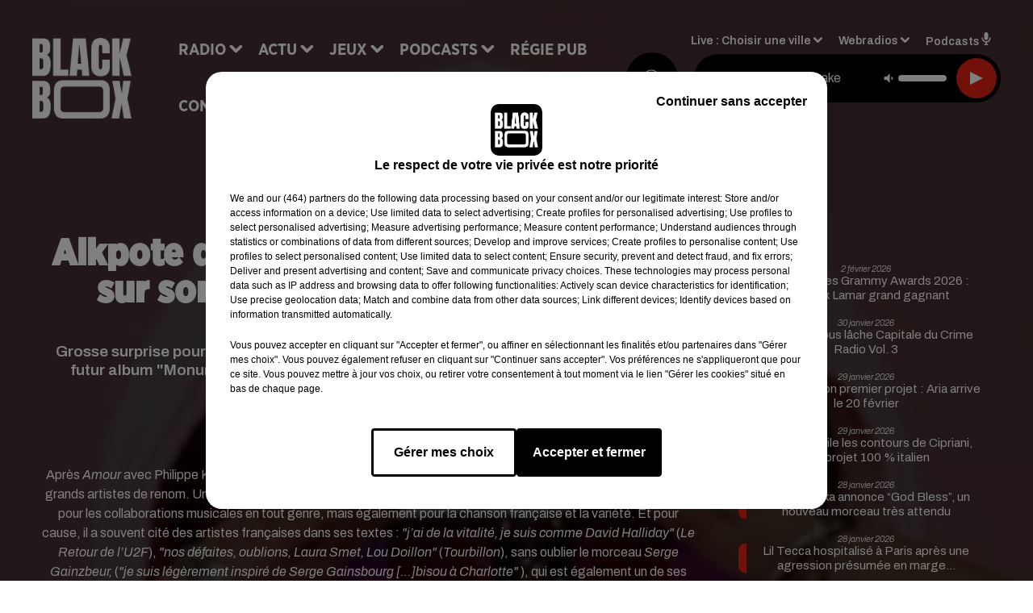

--- FILE ---
content_type: text/html; charset=utf-8
request_url: https://www.blackboxfm.fr/news/alkpote-devoile-les-featuring-presents-sur-son-prochain-album-video-15034
body_size: 16979
content:
<!DOCTYPE html><html lang="fr"><head><meta charSet="utf-8"/><meta name="viewport" content="width=device-width,initial-scale=1.0"/><link rel="shortcut icon" type="image/x-icon" href="/favicon.ico"/><link rel="icon" type="image/x-icon" href="/favicon.ico"/><meta name="robots" content="max-snippet:-1, max-image-preview:large, max-video-preview:-1"/><script type="text/javascript" src="https://common.lesindesradios.fr/tc_LesIndesRadios_web_header.js" charSet="utf-8"></script><script type="text/javascript"> 

                    // Environment
                     var tc_vars = new Array();
                     var tc_array_events = new Array();
                     tc_vars["radio_id"] = '';
                    
                     window.tc_vars =
                      {
                        env_template: 'homepage',
                        env_work: 'PROD',
                        env_country: 'FR',
                        env_language: 'FR',
                        env_device: 'd',
                        env_currency: 'EUR',
                        // Website tree structure
                        page_name : "App load",
                        site_Id : 5608,
                        id_container : 'a5cc0b7b-4f9d-4e99-8884-ef2753293aba',
                        user_logged: 'no',
                        user_id: '',
                        user_type: '',
                        user_email: '',
                        radio_id:'',
                        id_reservation: '',
                        type_reservation: '',
                        ville_reservation: '',
                        date_reservation: '',
                        etablissement: '',
                        nom_espace: '',
                        quantite_siege: '',
                        creneau_reservation: '',
                        service_supplementaire: '',
                        unitprice_tf: '',
                        unitprice_ati: '',
                        totalprice_tf: '',
                        totalprice_ati: ''
                      };
                  
                      </script><meta name="description" content="Grosse surprise pour les fans d&#x27;Alkpote ! Le rappeur vient de dévoiler la tracklist de son futur album &quot;Monuments&quot;. Au programme ? D&#x27;incroyables collaborations avec des pointures du rap. On vous dit tout !"/><meta name="keywords" content="hip hop,rnb,actu"/><title>Alkpote dévoile les featuring présents sur son prochain album ! (Vidéo) - BLACKBOX</title><link href="https://www.blackboxfm.fr/news/alkpote-devoile-les-featuring-presents-sur-son-prochain-album-video-15034" rel="canonical"/><meta property="twitter:title" content="Alkpote dévoile les featuring présents sur son prochain album ! (Vidéo) - BLACKBOX"/><meta property="og:title" content="Alkpote dévoile les featuring présents sur son prochain album ! (Vidéo) - BLACKBOX"/><meta property="og:url" content="https://www.blackboxfm.fr/news/alkpote-devoile-les-featuring-presents-sur-son-prochain-album-video-15034"/><meta property="og:description" content="Grosse surprise pour les fans d&#x27;Alkpote ! Le rappeur vient de dévoiler la tracklist de son futur album &quot;Monuments&quot;. Au programme ? D&#x27;incroyables collaborations avec des pointures du rap. On vous dit tout !"/><meta property="twitter:description" content="Grosse surprise pour les fans d&#x27;Alkpote ! Le rappeur vient de dévoiler la tracklist de son futur album &quot;Monuments&quot;. Au programme ? D&#x27;incroyables collaborations avec des pointures du rap. On vous dit tout !"/><meta property="twitter:card" content="summary"/><meta property="og:type" content="article"/><meta property="twitter:image:alt" content=""/><meta property="og:image:alt" content=""/><meta property="twitter:image" content="https://medias.lesindesradios.fr/t:app(web)/t:r(unknown)/filters:format(jpeg)/radios/blackbox/importrk/news/original/15034.jpeg"/><meta property="og:image" content="https://medias.lesindesradios.fr/t:app(web)/t:r(unknown)/filters:format(jpeg)/radios/blackbox/importrk/news/original/15034.jpeg"/><meta name="og:image:width" content="444"/><meta name="next-head-count" content="17"/><style><script src="https://join-dev-loic.my.dev-join-stories.com/widgets/standalone-jeff/index.js" id="join-modal-player-script" type="text/javascript"></script></style><link rel="stylesheet" type="text/css" href="/css/Statics2.css"/><link rel="stylesheet" type="text/css" href="/css/swiper-bundle.min.css"/><link href="/dynamics/8c9gi8bpi/styles.css" rel="stylesheet" media="all"/><script>var apidata = {"radio":{"alias":"blackbox","atId":628559,"background":null,"favicon":"https://bocir-medias-prod.s3.fr-par.scw.cloud/radios/blackbox/images/favicon.ico","fixedPlayer":false,"id":"rbV3eQESnw","logoPosition":"left","maintenance":false,"metaDescription":"Site officiel de la radio BlackBox, Hip-Hop & R'n'B. Disponible en FM et dab+. Écoutez la radio, nos webradios et podcasts. Actu musicale, clips ...","name":"BLACKBOX","neoWinnerData":{"stationName":"BDXBBOXAGENT"},"pages":{"archive":"3CpVowMaT6","lateralMenu":null,"playerExterne":"IiWaH4yho8","siteMap":"I7Ylm1Ot90"},"playerPosition":["header","footer"],"primaryHost":"www.blackboxfm.fr","radioFooterLogo":"https://bocir-medias-prod.s3.fr-par.scw.cloud/radios/blackbox/images/footerLogo_bBZOLXG9tT.png","radioLogo":"https://bocir-medias-prod.s3.fr-par.scw.cloud/radios/blackbox/images/logo_SbDfrmBc2x.png","robotsUrl":"https://www.blackboxfm.fr/sitemap.xml\n","structure":{"header":{"logo":"left","menuHasRadios":null,"menuSide":"left","minimized":{"active":true,"onScroll":true},"sticky":true},"player":{"bottom":{"active":false,"hasBroadcast":false,"hideOnScroll":false,"sticky":true},"externalParameters":{"active":false,"size":{"height":null,"type":"medium","width":null},"title":null,"type":"newPage"},"hasDetails":false,"top":{"active":true,"simpleButtons":false}},"radioGroup":null,"rossel":null},"theme":{"blockTitleFont":"gothamNarrowUltra","darkColors":{"background":"#000000","muted":"#000000","text":"#ffffff"},"darkMode":false,"fontSizes":{"desktop":{"blockTitle":"2.6rem","chapo":"1.6rem","title":"4.6rem"},"mobile":{"blockTitle":"1.8rem","chapo":"1.6rem","title":"3.6rem"}},"footer":{"footerRadiosColor":null,"mainMenu":{"font":"gothamNarrow","fontSizes":{"desktop":"2rem","mobile":"2rem"},"italic":false,"menuColor":{"activeColor":"#e42313","arrowColor":"#ffffff","hoverColor":"#e42313","mainColor":"#ffffff"}},"secondMenu":{"font":"gothamNarrowBook","fontSizes":{"desktop":"1.5rem","mobile":"1.5rem"},"italic":false,"menuColor":{"activeColor":null,"arrowColor":null,"hoverColor":"#e42313","mainColor":"#ffffff"}}},"footerColors":{"background":"#000000","muted":"#ffffff","text":"#ffffff"},"header":{"color":"#e5e5e5","menu":{"font":"gothamNarrow","fontSizes":{"desktop":"2rem","mobile":"2rem"},"italic":false,"menuColor":{"activeColor":"#e42313","arrowColor":"#ffffff","hoverColor":"#e42313","mainColor":"#000000"}},"splitLine":{"active":true,"color":"#e5e5e5","fullWidth":false}},"homepageFontSizes":{"desktop":{"blockTitle":"6rem","chapo":null,"title":"17rem"},"mobile":{"blockTitle":"3.6rem","chapo":null,"title":"3.6rem"}},"italicTitles":false,"lightColors":{"background":"#ffffff","muted":"#000000","text":"#000000"},"mainColor":"#000000","mainFont":"archivo","player":{"artistParameters":{"color":"#ffffff","font":"archivo","fontSize":"1.6rem"},"bar":{"color":"#e42313","opacity":100},"mainColor":"#000000","titleParameters":{"color":"#ffffff","font":"archivo","fontSize":"1.4rem"}},"readMore":null,"readMoreFont":"gothamNarrow","rossel":{"button":null,"footer":null,"header":null,"heading":null,"separator":null,"thumbnail":{"borderBottom":null,"borderBottomColor":null,"fullWidth":null,"leadAnimation":null,"titleUnderline":null,"titleUnderlineColors":null,"zoom":true}},"separators":{"contentPageSeparator":{"desktopImage":{"mediaId":"EdAjnrLnjx","mediaUrl":"https://medias.lesindesradios.fr/fit-in/1440x2000//medias/Vsj0LZpM34/image/V3_blackbox_page_desktop17538804924011764250737997.svg"},"mobileImage":{"mediaId":"pGYpUdwV7P","mediaUrl":"https://medias.lesindesradios.fr/fit-in/1440x2000//medias/Vsj0LZpM34/image/V3_blackbox_page_mobile17538805059831764250772590.svg"}},"footerSeparator":{"desktopImage":{"mediaId":"MzX6ZZvjqD","mediaUrl":"https://medias.lesindesradios.fr/fit-in/1440x2000//medias/Vsj0LZpM34/image/V3_blackbox_footer_desktop17538804622321764250820414.svg"},"mobileImage":{"mediaId":"DM3qN4gZ7S","mediaUrl":"https://medias.lesindesradios.fr/fit-in/1440x2000//medias/Vsj0LZpM34/image/blackbox_footer_mobile_v217635653262411764250808341.svg"}},"homepageSeparator":{"desktopImage":{"mediaId":"VNHhFVZg4a","mediaUrl":"https://medias.lesindesradios.fr/fit-in/1440x2000//medias/Vsj0LZpM34/image/v4_blackbox_accueil_desktop1763033496942_11764250756669.svg"},"mobileBackwardImage":{"mediaId":"bTeejnkBGh","mediaUrl":"https://medias.lesindesradios.fr/fit-in/1440x2000//medias/Vsj0LZpM34/image/blackbox_accueil_mobile_arriere_plan_v217635643455581764250791916.svg"},"mobileImage":{"mediaId":"JRauZBgVhN","mediaUrl":"https://medias.lesindesradios.fr/fit-in/1440x2000//medias/Vsj0LZpM34/image/blackbox_accueil_mobile17635613175501764250720751.svg"}}},"thumbnailBadgeFont":"gothamNarrow","thumbnailChipColor":"#e42313","thumbnailResumeFont":"archivo","titlesFont":"gothamNarrowBlack","titlesFontHomepage":"futura","useMainColorForTitles":false},"timeZone":"Europe/Paris","titreSite":"Hip-Hop & R'n'B","ts":"8c9gi8bpi","urls":{"appstore":"https://itunes.apple.com/fr/app/blackbox/id417409543?mt=8","facebook":"https://www.facebook.com/blackboxfm","instagram":"https://www.instagram.com/blackbox_fm","playstore":"https://play.google.com/store/apps/details?id=com.starfm.app.blackbox","twitter":"https://twitter.com/blackbox_fm","youtube":""}},"menuMain":{"id":"x1L1D1IbRv","items":[{"id":"ri9w4SJ0Hr","label":"Les interviews","parentId":"k14WvIvUcZ","target":"/podcast-les-interviews"},{"id":"pC2TlbRLiO","label":"Retrouver un titre","parentId":"NU01lOK5oN","target":"/retrouver-un-titre"},{"id":"sgCeanMgj6","label":"À gagner sur BlackBox","parentId":"ahOhp4rZ3G","target":"/jeux-en-cours/1"},{"id":"ccFHxXp9mf","label":"Comment nous écouter","parentId":"NU01lOK5oN","target":"/frequences-fm-dab-appli-mobile"},{"id":"NU01lOK5oN","label":"Radio","parentId":null,"target":"#"},{"id":"TPakXpXzfM","label":"Règlements des jeux","parentId":"ahOhp4rZ3G","target":"/reglements"},{"id":"hfetPcoiyR","label":"Actu","parentId":null,"target":"#"},{"id":"3ojtjL3ckB","label":"Émissions","parentId":"NU01lOK5oN","target":"/emissions/1"},{"id":"e3JGlVxDV0","label":"Hip-Hop News","parentId":"hfetPcoiyR","target":"/hip-hop-news/1"},{"id":"ahOhp4rZ3G","label":"Jeux","parentId":null,"target":"/jeux-en-cours/1"},{"id":"k14WvIvUcZ","label":"Podcasts","parentId":null,"target":"#"},{"id":"qpik8iV8NI","label":"Trends","parentId":"hfetPcoiyR","target":"/trends/1"},{"id":"RFtHq8PG1d","label":"Régie Pub","parentId":null,"target":"/contact-regie"},{"id":"kPK8hloNvl","label":"Partenariats","parentId":"hfetPcoiyR","target":"/evenements-a-venir/1"},{"id":"rJQg0ERhk6","label":"Contact","parentId":null,"target":"/contact"}],"menuType":"MAIN"},"menuFooter":{"id":"cq6MdsYvuY","items":[{"id":"RssGvJncYe","label":"Mentions légales","parentId":null,"target":"/mentions-legales"},{"id":"yada1otkHl","label":"Règlements de jeux","parentId":null,"target":"/reglements"},{"id":"dTim3L3uqI","label":"Notice d'information RGPD","parentId":null,"target":"/rgpd"},{"id":"EKvguE7wzd","label":"Plan du site","parentId":null,"target":"/plan-du-site"}],"menuType":"FOOTER"},"mode":"light","ENDPOINT":"/graphql","zones":[{"group":null,"id":"2jFguPU1wr","label":"Choisir une ville","stream":{"altCover":"https://bocir-medias-prod.s3.fr-par.scw.cloud/radios/blackbox/radiostream/FJZuXPjb4M/altCover_PODOvUjlcS.jpeg","bd":"https://streams.lesindesradios.fr/play/radios/blackbox/FJZuXPjb4M/any/60/sdh40.C%2FY6GrAnAMWxK%2BrdrGTW2jc3kni65GLtFEZRKnh1REg%3D?format=sd","displayOnWebsite":true,"geofootprint":"45.62853556514324 -1.2949716718750048, 44.43289213695705 -1.1631357343750048, 44.49561857531973 0.15522364062499516, 45.35127160022709 -0.10844823437500484, 45.62853556514324 -1.2949716718750048","hasStartOver":false,"hd":"https://streams.lesindesradios.fr/play/radios/blackbox/FJZuXPjb4M/any/60/sdh40.C%2FY6GrAnAMWxK%2BrdrGTW2jc3kni65GLtFEZRKnh1REg%3D?format=hd","hls":"https://streams.lesindesradios.fr/play/radios/blackbox/FJZuXPjb4M/any/60/sdh40.C%2FY6GrAnAMWxK%2BrdrGTW2jc3kni65GLtFEZRKnh1REg%3D?format=hls","id":"FJZuXPjb4M","idMds":"2174546520932614196","imageUrl":"https://bocir-medias-prod.s3.fr-par.scw.cloud/radios/blackbox/radiostream/FJZuXPjb4M/vignette_1qMAHPbPYs.jpeg","label":"BlackBox","parentId":null,"streamFormat":"Hd","type":"RADIO"}},{"group":null,"id":"bvClZBSVU4","label":"Arcachon","stream":{"altCover":"https://bocir-medias-prod.s3.fr-par.scw.cloud/radios/blackbox/radiostream/FJZuXPjb4M/altCover_PODOvUjlcS.jpeg","bd":"https://streams.lesindesradios.fr/play/radios/blackbox/FJZuXPjb4M/any/60/sdh40.C%2FY6GrAnAMWxK%2BrdrGTW2jc3kni65GLtFEZRKnh1REg%3D?format=sd","displayOnWebsite":true,"geofootprint":"45.62853556514324 -1.2949716718750048, 44.43289213695705 -1.1631357343750048, 44.49561857531973 0.15522364062499516, 45.35127160022709 -0.10844823437500484, 45.62853556514324 -1.2949716718750048","hasStartOver":false,"hd":"https://streams.lesindesradios.fr/play/radios/blackbox/FJZuXPjb4M/any/60/sdh40.C%2FY6GrAnAMWxK%2BrdrGTW2jc3kni65GLtFEZRKnh1REg%3D?format=hd","hls":"https://streams.lesindesradios.fr/play/radios/blackbox/FJZuXPjb4M/any/60/sdh40.C%2FY6GrAnAMWxK%2BrdrGTW2jc3kni65GLtFEZRKnh1REg%3D?format=hls","id":"FJZuXPjb4M","idMds":"2174546520932614196","imageUrl":"https://bocir-medias-prod.s3.fr-par.scw.cloud/radios/blackbox/radiostream/FJZuXPjb4M/vignette_1qMAHPbPYs.jpeg","label":"BlackBox","parentId":null,"streamFormat":"Hd","type":"RADIO"}},{"group":null,"id":"VIsiFx3i3C","label":"Bordeaux","stream":{"altCover":"https://bocir-medias-prod.s3.fr-par.scw.cloud/radios/blackbox/radiostream/FJZuXPjb4M/altCover_PODOvUjlcS.jpeg","bd":"https://streams.lesindesradios.fr/play/radios/blackbox/FJZuXPjb4M/any/60/sdh40.C%2FY6GrAnAMWxK%2BrdrGTW2jc3kni65GLtFEZRKnh1REg%3D?format=sd","displayOnWebsite":true,"geofootprint":"45.62853556514324 -1.2949716718750048, 44.43289213695705 -1.1631357343750048, 44.49561857531973 0.15522364062499516, 45.35127160022709 -0.10844823437500484, 45.62853556514324 -1.2949716718750048","hasStartOver":false,"hd":"https://streams.lesindesradios.fr/play/radios/blackbox/FJZuXPjb4M/any/60/sdh40.C%2FY6GrAnAMWxK%2BrdrGTW2jc3kni65GLtFEZRKnh1REg%3D?format=hd","hls":"https://streams.lesindesradios.fr/play/radios/blackbox/FJZuXPjb4M/any/60/sdh40.C%2FY6GrAnAMWxK%2BrdrGTW2jc3kni65GLtFEZRKnh1REg%3D?format=hls","id":"FJZuXPjb4M","idMds":"2174546520932614196","imageUrl":"https://bocir-medias-prod.s3.fr-par.scw.cloud/radios/blackbox/radiostream/FJZuXPjb4M/vignette_1qMAHPbPYs.jpeg","label":"BlackBox","parentId":null,"streamFormat":"Hd","type":"RADIO"}}],"webradios":[{"altCover":"https://bocir-medias-prod.s3.fr-par.scw.cloud/radios/blackbox/radiostream/1XPf7u5kjz/altCover_IUeNzz1ISE.jpeg","bd":"https://streams.lesindesradios.fr/play/radios/blackbox/1XPf7u5kjz/any/60/sdh40.5STDrba7gaoS2M9eHb2IhZEzFrXDJS0%2F3BChjP2rQz0%3D?format=sd","displayOnWebsite":true,"geofootprint":null,"hasStartOver":false,"hd":"https://streams.lesindesradios.fr/play/radios/blackbox/1XPf7u5kjz/any/60/sdh40.5STDrba7gaoS2M9eHb2IhZEzFrXDJS0%2F3BChjP2rQz0%3D?format=hd","hls":"https://streams.lesindesradios.fr/play/radios/blackbox/1XPf7u5kjz/any/60/sdh40.5STDrba7gaoS2M9eHb2IhZEzFrXDJS0%2F3BChjP2rQz0%3D?format=hls","id":"1XPf7u5kjz","idMds":"3232897243572870220","imageUrl":"https://bocir-medias-prod.s3.fr-par.scw.cloud/radios/blackbox/radiostream/1XPf7u5kjz/vignette_PYrCLmQTjd.jpeg","label":"BlackBox @Work","streamFormat":"Hd","type":"WEBRADIO"},{"altCover":"https://bocir-medias-prod.s3.fr-par.scw.cloud/radios/blackbox/radiostream/CvjPloByBf/altCover_rlghL1gHB9.jpeg","bd":"https://streams.lesindesradios.fr/play/radios/blackbox/CvjPloByBf/any/60/sdh40.m%2FF4%2BmSPfixrTEM%2FNDceE2tjlS9ml7lmBwyB6MEikFs%3D?format=sd","displayOnWebsite":true,"geofootprint":"","hasStartOver":false,"hd":"https://streams.lesindesradios.fr/play/radios/blackbox/CvjPloByBf/any/60/sdh40.m%2FF4%2BmSPfixrTEM%2FNDceE2tjlS9ml7lmBwyB6MEikFs%3D?format=hd","hls":"https://streams.lesindesradios.fr/play/radios/blackbox/CvjPloByBf/any/60/sdh40.m%2FF4%2BmSPfixrTEM%2FNDceE2tjlS9ml7lmBwyB6MEikFs%3D?format=hls","id":"CvjPloByBf","idMds":"3232897243572870298","imageUrl":"https://bocir-medias-prod.s3.fr-par.scw.cloud/radios/blackbox/radiostream/CvjPloByBf/vignette_1zvi6sYOE1.jpeg","label":"BlackBox Classic US","streamFormat":"Hd","type":"WEBRADIO"},{"altCover":"https://bocir-medias-prod.s3.fr-par.scw.cloud/radios/blackbox/radiostream/pSwkWQw53y/altCover_WrSmV9aQMl.jpeg","bd":"https://streams.lesindesradios.fr/play/radios/blackbox/pSwkWQw53y/any/60/sdh40.j%2BlBZ7mFbOVpNf3NFp%2BxSDR61FZHknSYpzVXoiwAGjI%3D?format=sd","displayOnWebsite":true,"geofootprint":"","hasStartOver":false,"hd":"https://streams.lesindesradios.fr/play/radios/blackbox/pSwkWQw53y/any/60/sdh40.j%2BlBZ7mFbOVpNf3NFp%2BxSDR61FZHknSYpzVXoiwAGjI%3D?format=hd","hls":"https://streams.lesindesradios.fr/play/radios/blackbox/pSwkWQw53y/any/60/sdh40.j%2BlBZ7mFbOVpNf3NFp%2BxSDR61FZHknSYpzVXoiwAGjI%3D?format=hls","id":"pSwkWQw53y","idMds":"3232897243572870509","imageUrl":"https://bocir-medias-prod.s3.fr-par.scw.cloud/radios/blackbox/radiostream/pSwkWQw53y/vignette_qtMqn8yN8J.jpeg","label":"BlackBox FR","streamFormat":"Hd","type":"WEBRADIO"},{"altCover":"https://bocir-medias-prod.s3.fr-par.scw.cloud/radios/blackbox/radiostream/LzWyafY0hK/altCover_woIahRa4Gs.jpeg","bd":"https://streams.lesindesradios.fr/play/radios/blackbox/LzWyafY0hK/any/60/sdh40.yjyxZLX3tD1Qq%2FP0pjMnMzjqsCItxZItTl4juMGm4jM%3D?format=sd","displayOnWebsite":true,"geofootprint":"","hasStartOver":false,"hd":"https://streams.lesindesradios.fr/play/radios/blackbox/LzWyafY0hK/any/60/sdh40.yjyxZLX3tD1Qq%2FP0pjMnMzjqsCItxZItTl4juMGm4jM%3D?format=hd","hls":"https://streams.lesindesradios.fr/play/radios/blackbox/LzWyafY0hK/any/60/sdh40.yjyxZLX3tD1Qq%2FP0pjMnMzjqsCItxZItTl4juMGm4jM%3D?format=hls","id":"LzWyafY0hK","idMds":"5640528186602367727","imageUrl":"https://bocir-medias-prod.s3.fr-par.scw.cloud/radios/blackbox/radiostream/LzWyafY0hK/vignette_VzZEIzEi6j.jpeg","label":"BlackBox Midnight Love","streamFormat":"Hd","type":"WEBRADIO"},{"altCover":"https://bocir-medias-prod.s3.fr-par.scw.cloud/radios/blackbox/radiostream/HZ28ZsIM0Q/altCover_zwENwgHbvC.jpeg","bd":"https://streams.lesindesradios.fr/play/radios/blackbox/HZ28ZsIM0Q/any/60/sdh40.hTqP9sLBb5077WydTOwxuzGodXZf3r4cJ22wjcwbjF0%3D?format=sd","displayOnWebsite":true,"geofootprint":"","hasStartOver":false,"hd":"https://streams.lesindesradios.fr/play/radios/blackbox/HZ28ZsIM0Q/any/60/sdh40.hTqP9sLBb5077WydTOwxuzGodXZf3r4cJ22wjcwbjF0%3D?format=hd","hls":"https://streams.lesindesradios.fr/play/radios/blackbox/HZ28ZsIM0Q/any/60/sdh40.hTqP9sLBb5077WydTOwxuzGodXZf3r4cJ22wjcwbjF0%3D?format=hls","id":"HZ28ZsIM0Q","idMds":"3232897243572870524","imageUrl":"https://bocir-medias-prod.s3.fr-par.scw.cloud/radios/blackbox/radiostream/HZ28ZsIM0Q/vignette_E4XVRATluQ.jpeg","label":"BlackBox US","streamFormat":"Hd","type":"WEBRADIO"}],"radiostreams":[{"altCover":"https://bocir-medias-prod.s3.fr-par.scw.cloud/radios/blackbox/radiostream/FJZuXPjb4M/altCover_PODOvUjlcS.jpeg","bd":"https://streams.lesindesradios.fr/play/radios/blackbox/FJZuXPjb4M/any/60/sdh40.C%2FY6GrAnAMWxK%2BrdrGTW2jc3kni65GLtFEZRKnh1REg%3D?format=sd","displayOnWebsite":true,"geofootprint":"45.62853556514324 -1.2949716718750048, 44.43289213695705 -1.1631357343750048, 44.49561857531973 0.15522364062499516, 45.35127160022709 -0.10844823437500484, 45.62853556514324 -1.2949716718750048","hasStartOver":false,"hd":"https://streams.lesindesradios.fr/play/radios/blackbox/FJZuXPjb4M/any/60/sdh40.C%2FY6GrAnAMWxK%2BrdrGTW2jc3kni65GLtFEZRKnh1REg%3D?format=hd","hls":"https://streams.lesindesradios.fr/play/radios/blackbox/FJZuXPjb4M/any/60/sdh40.C%2FY6GrAnAMWxK%2BrdrGTW2jc3kni65GLtFEZRKnh1REg%3D?format=hls","id":"FJZuXPjb4M","idMds":"2174546520932614196","imageUrl":"https://bocir-medias-prod.s3.fr-par.scw.cloud/radios/blackbox/radiostream/FJZuXPjb4M/vignette_1qMAHPbPYs.jpeg","label":"BlackBox","parentId":null,"streamFormat":"Hd","type":"RADIO"}],"podcastsLink":"/les-podcasts-blackbox","playerExterne":"/player","images":{"from":["https://bocir-prod-bucket","https://bocir-medias-prod"],"to":"https://medias.lesindesradios.fr"},"taggingData":{"radioIdCmp":628559,"headerCmp":"https://common.lesindesradios.fr/tc_LesIndesRadios_web_header.js","bodyCmp":"https://common.lesindesradios.fr/tc_LesIndesRadios_web_body.js","scriptCmp":null},"eventTypes":[{"id":"2vrkFGibaz","name":"Festival"},{"id":"aJ12q7gGN4","name":"Salon/Foire"},{"id":"AnrKnnsvFK","name":"Matchs Sportifs"},{"id":"bSfTbDV5PT","name":"Autre"},{"id":"CSGjqBRjRT","name":"Sport"},{"id":"F8vnMfo2w0","name":"Loto"},{"id":"fHL3OXAeKc","name":"Théâtre"},{"id":"h6QtWFmvTg","name":"Exposition"},{"id":"iZLWZswuHl","name":"Rallies"},{"id":"kd5nt1GhGw","name":"Kermesse"},{"id":"Ktk85c2Pgt","name":"Fête"},{"id":"kVSs4cI5Qv","name":"Défilé de mode"},{"id":"Nbyg2ko8dZ","name":"Brocante"},{"id":"nKvE4LPZvK","name":"Ateliers"},{"id":"oexf66jvgE","name":"Foires"},{"id":"r5ifJ78YOQ","name":"Concert"},{"id":"UGyjJA4qz1","name":"Courses pédestres"},{"id":"wk9Yu07DfH","name":"Conférences"}]};
</script><noscript data-n-css=""></noscript><script defer="" nomodule="" src="/_next/static/chunks/polyfills-c67a75d1b6f99dc8.js"></script><script src="/_next/static/chunks/webpack-74d3eef7a263d7ef.js" defer=""></script><script src="/_next/static/chunks/framework-03cd576e71e4cd66.js" defer=""></script><script src="/_next/static/chunks/main-d2ba44903cd47711.js" defer=""></script><script src="/_next/static/chunks/pages/_app-1f09d01423f32803.js" defer=""></script><script src="/_next/static/chunks/pages/%5B%5B...proxy+%5D%5D-7891cb9699c51b1e.js" defer=""></script><script src="/_next/static/cshfCXOD5hTEPTVy3uK5x/_buildManifest.js" defer=""></script><script src="/_next/static/cshfCXOD5hTEPTVy3uK5x/_ssgManifest.js" defer=""></script></head><body class="mode--light"><iframe id="iframe-connect" style="display:none"></iframe><script type="text/javascript"> 
                    // Environment
                     var tc_vars = new Array();
                     tc_vars["radio_id"] = '';
                   </script><div id="__next"><div class="Global media-max-height-lg"><header class="Header  bg--header 
    
    
    
    HasSeparator
    IsFixed
    
    
    
    
    
    
    
    HasPlayer
    
  " id="Header"><div class="container"><div class="HeaderContainer  CustomHeader "><div class="HeaderLeftElements"><a class="HeaderLogo" href="/"><span class="logo" style="cursor:pointer"><img src="https://medias.lesindesradios.fr/t:app(web)/t:r(unknown)/fit-in/300x2000/filters:format(webp)/filters:quality(100)/radios/blackbox/images/logo_SbDfrmBc2x.png" alt="logo"/></span></a><div class="HeaderToggler"><button type="button" class="btn"><i class="icon"><svg version="1.1" xmlns="http://www.w3.org/2000/svg" xmlns:xlink="http://www.w3.org/1999/xlink" class="menu" x="0px" y="0px" viewBox="0 0 20 20" xml:space="preserve"><path d="M0,16v-2h20v2H0z M0,11V9h20v2H0z M0,6V4h20v2H0z"></path></svg></i></button></div></div><div class="HeaderNavContainer" id="HeaderNavContainer"><div class="" style="display:flex;flex:1 1 1px;flex-direction:column"><nav class="HeaderNav"><div class="MenuTop"><div class="isNotMobile "><div class="collapseHeader "><ul class="nav"><li class="nav-item dropdown "><a href="#" class="dropdown-toggle nav-link"> <!-- -->Radio</a><div class="dropdown-menu  "><a class="dropdown-item" href="/retrouver-un-titre">Retrouver un titre</a><a class="dropdown-item" href="/frequences-fm-dab-appli-mobile">Comment nous écouter</a><a class="dropdown-item" href="/emissions/1">Émissions</a></div></li><li class="nav-item dropdown "><a href="#" class="dropdown-toggle nav-link"> <!-- -->Actu</a><div class="dropdown-menu  "><a class="dropdown-item" href="/hip-hop-news/1">Hip-Hop News</a><a class="dropdown-item" href="/trends/1">Trends</a><a class="dropdown-item" href="/evenements-a-venir/1">Partenariats</a></div></li><li class="nav-item dropdown "><a href="/jeux-en-cours/1" class="dropdown-toggle nav-link"> <!-- -->Jeux</a><div class="dropdown-menu  "><a class="dropdown-item" href="/jeux-en-cours/1">À gagner sur BlackBox</a><a class="dropdown-item" href="/reglements">Règlements des jeux</a></div></li><li class="nav-item dropdown "><a href="#" class="dropdown-toggle nav-link"> <!-- -->Podcasts</a><div class="dropdown-menu  "><a class="dropdown-item" href="/podcast-les-interviews">Les interviews</a></div></li><li class="nav-item "><a class="nav-link" href="/contact-regie"> <!-- -->Régie Pub</a></li><li class="nav-item "><a class="nav-link" href="/contact"> <!-- -->Contact</a></li></ul></div></div></div></nav></div></div><div class="HeaderSearch"><a class="btn 
  
   " aria-label="Rechercher" href="/recherche"><i class="icon"><svg version="1.1" xmlns="http://www.w3.org/2000/svg" xmlns:xlink="http://www.w3.org/1999/xlink" class="search" x="0px" y="0px" viewBox="0 0 20 20" xml:space="preserve"><path d="M17.8,16.4l-2.1-2.1c0,0,0,0-0.1,0c2.1-2.7,1.9-6.7-0.6-9.1c-2.7-2.7-7.2-2.7-9.9,0c-2.7,2.7-2.7,7.2,0,9.9 C6.4,16.3,8.1,17,10,17c1.5,0,3-0.5,4.2-1.4c0,0,0,0,0,0.1l2.1,2.1c0.4,0.4,1,0.4,1.4,0C18.2,17.4,18.2,16.8,17.8,16.4z M5.8,14.2 c-2.3-2.3-2.3-6.1,0-8.5c2.3-2.3,6.1-2.3,8.5,0c2.3,2.3,2.3,6.1,0,8.5C13.1,15.4,11.6,16,10,16C8.4,16,6.9,15.4,5.8,14.2z"></path></svg></i></a></div><div class="HeaderAside group1981"><nav class="HeaderSources"><ul class="nav"><li class="nav-item dropdown "><a href="#" class="dropdown-toggle nav-link">Live : <!-- --> <!-- -->Choisir une ville</a><div class="dropdown-menu  "><button type="button" class="dropdown-item">Choisir une ville</button><button type="button" class="dropdown-item">Arcachon</button><button type="button" class="dropdown-item">Bordeaux</button></div></li><li class="nav-item dropdown "><a href="#" class="dropdown-toggle nav-link"> <!-- -->Webradios</a><div class="dropdown-menu  "><button type="button" class="dropdown-item">BlackBox @Work</button><button type="button" class="dropdown-item">BlackBox Classic US</button><button type="button" class="dropdown-item">BlackBox FR</button><button type="button" class="dropdown-item">BlackBox Midnight Love</button><button type="button" class="dropdown-item">BlackBox US</button></div></li><li class="nav-item "><a class="nav-link" href="/les-podcasts-blackbox"> <!-- -->Podcasts<i class="icon"><svg version="1.1" xmlns="http://www.w3.org/2000/svg" xmlns:xlink="http://www.w3.org/1999/xlink" class="podcast" x="0px" y="0px" viewBox="0 0 20 20" xml:space="preserve"><path d="M11,15.9C11,15.9,11,16,11,15.9l0,2.1h1c0.6,0,1,0.4,1,1s-0.4,1-1,1H8c-0.6,0-1-0.4-1-1s0.4-1,1-1h1v-2 c0,0,0-0.1,0-0.1C5.6,15.4,3,12.5,3,9c0-0.6,0.4-1,1-1s1,0.4,1,1c0,2.8,2.2,5,5,5s5-2.2,5-5c0-0.6,0.4-1,1-1s1,0.4,1,1 C17,12.5,14.4,15.4,11,15.9z M10,12c1.7,0,3-1.3,3-3V3c0-1.7-1.3-3-3-3S7,1.3,7,3v6C7,10.7,8.3,12,10,12z"></path></svg></i></a></li></ul></nav><div class="block bg--player Player PlayerSmall"></div></div></div></div></header><main class="Main"><script type="application/ld+json">{"@context":"http://schema.org","@type":"NewsArticle","mainEntityOfPage":{"@type":"WebPage","@id":"https://google.com/article"},"headline":"Alkpote dévoile les featuring présents sur son prochain album ! (Vidéo)","datePublished":"2019-10-07T06:00:00.000Z","publisher":{"@type":"Organization","name":"BLACKBOX","logo":{"@type":"ImageObject","url":"https://bocir-medias-prod.s3.fr-par.scw.cloud/radios/blackbox/images/logo_SbDfrmBc2x.png"}},"author":{"@type":"Organization","name":"BLACKBOX"},"image":["https://bocir-medias-prod.s3.fr-par.scw.cloud/radios/blackbox/importrk/news/carre/15034.jpeg"]}</script><div id="PlayerDetailsOverlay" class="PlayerDetailsOverlay hidden"></div><section class="section bg--section-light bg--img  CONTENT" id="section0"><div class="bg-container"><style>#section0 .bg-container::after {background-image: url('https://medias.lesindesradios.fr/t:app(web)/t:r(unknown)/fit-in/1100x2000/filters:format(webp)/radios/blackbox/importrk/news/original/15034.jpeg')}</style></div><div class="container"><div class="row"><div class="col col-10 col-md-7"><h1 id="titre" class="h1 block title join">Alkpote dévoile les featuring présents sur son prochain album ! (Vidéo)</h1><div class="block date" style="display:flex;flex-direction:column;color:#000000" id="dateEtAuteur"><p class="block date" id="dateEtAuteur">Publié : 7 octobre 2019 à 8h00  par A.L.  </p></div><h2 class="block lead" id="chapo" style="white-space:pre-line">Grosse surprise pour les fans d&#x27;Alkpote ! Le rappeur vient de dévoiler la tracklist de son futur album &quot;Monuments&quot;. Au programme ? D&#x27;incroyables collaborations avec des pointures du rap. On vous dit tout !</h2><div class="block paragraph" style="display:flex;flex-direction:column"><div style="margin-top:0"><div class="media-credit">Crédit image: <!-- -->Arachnée Productions</div></div></div><div id="paragraphe_import" class="block paragraph"><script>window.blocparagraphe_import=true;</script> <p><span>Apr&egrave;s</span><span>&nbsp;</span><em>Amour</em><span>&nbsp;</span><span>avec Philippe Katerine et</span><span>&nbsp;</span><em>Nautilus</em><span>&nbsp;</span><span>avec Kaaris, le rappeur a d&eacute;cid&eacute; de s'entourer, une nouvelle fois, de grands artistes de renom. Un fait qui n'est finalement pas si &eacute;tonnant. En effet,&nbsp;<strong><a href="https://www.facebook.com/AlkpoteLeVrai/" target="_blank" rel="noopener">Alkpote</a></strong> n&rsquo;a jamais cach&eacute; son amour pour les collaborations musicales en tout genre, mais &eacute;galement pour la chanson fran&ccedil;aise et la vari&eacute;t&eacute;. Et pour cause, il a souvent cit&eacute; des artistes fran&ccedil;aises&nbsp;dans ses textes :&nbsp;<em>"j&rsquo;ai de la vitalit&eacute;, je suis comme David Halliday"&nbsp;</em>(<em>Le Retour de l&rsquo;U2F</em>),&nbsp;<em>"nos d&eacute;faites, oublions, Laura Smet, Lou Doillon"</em>&nbsp;(<em>Tourbillon</em>), sans oublier le morceau&nbsp;<em>Serge Gainzbeur,</em>&nbsp;(<em>"je suis l&eacute;g&egrave;rement inspir&eacute; de Serge Gainsbourg&nbsp;[&hellip;]bisou &agrave; Charlotte"</em>&nbsp;), qui est&nbsp;&eacute;galement un de ses surnoms. M&ecirc;me s&rsquo;il a avou&eacute; regrett&eacute; se l'&ecirc;tre attribu&eacute;&nbsp;<em>"parce que Gainsbourg &eacute;tait s&ucirc;rement sioniste"</em>. </span></p>
<p><span>Aujourd'hui, l'Empereur du sale comme on l'appelle r&eacute;guli&egrave;rement, fait son grand retour avec un futur album intitul&eacute; <em>Monument </em>dont il vient de d&eacute;voiler&nbsp;la cover. Une pochette digne de son univers o&ugrave;&nbsp;Alkpote<strong>&nbsp;</strong>s&rsquo;immisce derri&egrave;re deux rideaux roses, dessinant la vulve du sexe f&eacute;minin. Le tout, encadr&eacute; dans un superbe cadre dor&eacute;, frapp&eacute; du&nbsp;nom de ce nouvel opus.</span></p>
<p><span></span></p>
<blockquote class="instagram-media" data-instgrm-captioned="" data-instgrm-permalink="https://www.instagram.com/p/B3PiA3LIDb8/?utm_source=ig_embed&amp;utm_campaign=loading" data-instgrm-version="12" style="background: #FFF; border: 0; border-radius: 3px; box-shadow: 0 0 1px 0 rgba(0,0,0,0.5),0 1px 10px 0 rgba(0,0,0,0.15); margin: 1px; max-width: 540px; min-width: 326px; padding: 0; width: calc(100% - 2px);">
<div style="padding: 16px;">
<div style="display: flex; flex-direction: row; align-items: center;">
<div style="background-color: #f4f4f4; border-radius: 50%; flex-grow: 0; height: 40px; margin-right: 14px; width: 40px;"></div>
<div style="display: flex; flex-direction: column; flex-grow: 1; justify-content: center;">
<div style="background-color: #f4f4f4; border-radius: 4px; flex-grow: 0; height: 14px; margin-bottom: 6px; width: 100px;"></div>
<div style="background-color: #f4f4f4; border-radius: 4px; flex-grow: 0; height: 14px; width: 60px;"></div>
</div>
</div>
<div style="padding: 19% 0;"></div>
<div style="display: block; height: 50px; margin: 0 auto 12px; width: 50px;"><svg width="50px" height="50px" viewbox="0 0 60 60" version="1.1" xmlns="https://www.w3.org/2000/svg" xmlns:xlink="https://www.w3.org/1999/xlink"><g stroke="none" stroke-width="1" fill="none" fill-rule="evenodd"><g transform="translate(-511.000000, -20.000000)" fill="#000000"><g><path d="M556.869,30.41 C554.814,30.41 553.148,32.076 553.148,34.131 C553.148,36.186 554.814,37.852 556.869,37.852 C558.924,37.852 560.59,36.186 560.59,34.131 C560.59,32.076 558.924,30.41 556.869,30.41 M541,60.657 C535.114,60.657 530.342,55.887 530.342,50 C530.342,44.114 535.114,39.342 541,39.342 C546.887,39.342 551.658,44.114 551.658,50 C551.658,55.887 546.887,60.657 541,60.657 M541,33.886 C532.1,33.886 524.886,41.1 524.886,50 C524.886,58.899 532.1,66.113 541,66.113 C549.9,66.113 557.115,58.899 557.115,50 C557.115,41.1 549.9,33.886 541,33.886 M565.378,62.101 C565.244,65.022 564.756,66.606 564.346,67.663 C563.803,69.06 563.154,70.057 562.106,71.106 C561.058,72.155 560.06,72.803 558.662,73.347 C557.607,73.757 556.021,74.244 553.102,74.378 C549.944,74.521 548.997,74.552 541,74.552 C533.003,74.552 532.056,74.521 528.898,74.378 C525.979,74.244 524.393,73.757 523.338,73.347 C521.94,72.803 520.942,72.155 519.894,71.106 C518.846,70.057 518.197,69.06 517.654,67.663 C517.244,66.606 516.755,65.022 516.623,62.101 C516.479,58.943 516.448,57.996 516.448,50 C516.448,42.003 516.479,41.056 516.623,37.899 C516.755,34.978 517.244,33.391 517.654,32.338 C518.197,30.938 518.846,29.942 519.894,28.894 C520.942,27.846 521.94,27.196 523.338,26.654 C524.393,26.244 525.979,25.756 528.898,25.623 C532.057,25.479 533.004,25.448 541,25.448 C548.997,25.448 549.943,25.479 553.102,25.623 C556.021,25.756 557.607,26.244 558.662,26.654 C560.06,27.196 561.058,27.846 562.106,28.894 C563.154,29.942 563.803,30.938 564.346,32.338 C564.756,33.391 565.244,34.978 565.378,37.899 C565.522,41.056 565.552,42.003 565.552,50 C565.552,57.996 565.522,58.943 565.378,62.101 M570.82,37.631 C570.674,34.438 570.167,32.258 569.425,30.349 C568.659,28.377 567.633,26.702 565.965,25.035 C564.297,23.368 562.623,22.342 560.652,21.575 C558.743,20.834 556.562,20.326 553.369,20.18 C550.169,20.033 549.148,20 541,20 C532.853,20 531.831,20.033 528.631,20.18 C525.438,20.326 523.257,20.834 521.349,21.575 C519.376,22.342 517.703,23.368 516.035,25.035 C514.368,26.702 513.342,28.377 512.574,30.349 C511.834,32.258 511.326,34.438 511.181,37.631 C511.035,40.831 511,41.851 511,50 C511,58.147 511.035,59.17 511.181,62.369 C511.326,65.562 511.834,67.743 512.574,69.651 C513.342,71.625 514.368,73.296 516.035,74.965 C517.703,76.634 519.376,77.658 521.349,78.425 C523.257,79.167 525.438,79.673 528.631,79.82 C531.831,79.965 532.853,80.001 541,80.001 C549.148,80.001 550.169,79.965 553.369,79.82 C556.562,79.673 558.743,79.167 560.652,78.425 C562.623,77.658 564.297,76.634 565.965,74.965 C567.633,73.296 568.659,71.625 569.425,69.651 C570.167,67.743 570.674,65.562 570.82,62.369 C570.966,59.17 571,58.147 571,50 C571,41.851 570.966,40.831 570.82,37.631"></path></g></g></g></svg></div>
<div style="padding-top: 8px;">
<div style="color: #3897f0; font-family: Arial,sans-serif; font-size: 14px; font-style: normal; font-weight: 550; line-height: 18px;">Voir cette publication sur Instagram</div>
</div>
<p style="margin: 8px 0 0 0; padding: 0 4px;"><a href="https://www.instagram.com/p/B3PiA3LIDb8/?utm_source=ig_embed&amp;utm_campaign=loading" style="color: #000; font-family: Arial,sans-serif; font-size: 14px; font-style: normal; font-weight: normal; line-height: 17px; text-decoration: none; word-wrap: break-word;" target="_blank" rel="noopener">#MONUMENT�x�: Le 08 novembre cover : @misterfifou</a></p>
<p style="color: #c9c8cd; font-family: Arial,sans-serif; font-size: 14px; line-height: 17px; margin-bottom: 0; margin-top: 8px; overflow: hidden; padding: 8px 0 7px; text-align: center; text-overflow: ellipsis; white-space: nowrap;">Une publication partag&eacute;e par <a href="https://www.instagram.com/alkpoteofficiel/?utm_source=ig_embed&amp;utm_campaign=loading" style="color: #c9c8cd; font-family: Arial,sans-serif; font-size: 14px; font-style: normal; font-weight: normal; line-height: 17px;" target="_blank" rel="noopener"> AL-�POTE</a> (@alkpoteofficiel) le <time style="font-family: Arial,sans-serif; font-size: 14px; line-height: 17px;" datetime="2019-10-05T16:08:45+00:00">5 Oct. 2019 &agrave; 9 :08 PDT</time></p>
</div>
</blockquote>
<p><span>
<script src="//www.instagram.com/embed.js"></script>
</span></p>
<p><span></span></p>
<h2><strong>D'incroyables featuring &agrave; venir</strong></h2>
<p></p>
<p>Et ce n'est pas tout. Pour ce nouvel album, Alkpote a mis les petits plats dans les grands comme &agrave; son habitude. En effet, sur les 16 titres qui composeront <em>Monument</em>, les fans pourront y&nbsp;<span>trouver des featuring avec&nbsp;le rappeur&nbsp;</span>Romeo Elvis, Kalash Criminel, Kaaris&nbsp;<span>(d&eacute;j&agrave;&nbsp;</span><span>pr&eacute;sent sur&nbsp;</span><em>Nautilus</em><span>)&nbsp;</span>ou encore Philippe Katerine avec le morceau d&eacute;j&agrave; connu, <em>Amour</em><span>. Tr&egrave;s atypique, Alkpote a toujours r&eacute;ussi &agrave; allier son rap avec divers influences.&nbsp;</span></p>
<p><span></span></p>
<blockquote class="instagram-media" data-instgrm-captioned="" data-instgrm-permalink="https://www.instagram.com/p/B3NRFZ-gI-6/?utm_source=ig_embed&amp;utm_campaign=loading" data-instgrm-version="12" style="background: #FFF; border: 0; border-radius: 3px; box-shadow: 0 0 1px 0 rgba(0,0,0,0.5),0 1px 10px 0 rgba(0,0,0,0.15); margin: 1px; max-width: 540px; min-width: 326px; padding: 0; width: calc(100% - 2px);">
<div style="padding: 16px;">
<div style="display: flex; flex-direction: row; align-items: center;">
<div style="background-color: #f4f4f4; border-radius: 50%; flex-grow: 0; height: 40px; margin-right: 14px; width: 40px;"></div>
<div style="display: flex; flex-direction: column; flex-grow: 1; justify-content: center;">
<div style="background-color: #f4f4f4; border-radius: 4px; flex-grow: 0; height: 14px; margin-bottom: 6px; width: 100px;"></div>
<div style="background-color: #f4f4f4; border-radius: 4px; flex-grow: 0; height: 14px; width: 60px;"></div>
</div>
</div>
<div style="padding: 19% 0;"></div>
<div style="display: block; height: 50px; margin: 0 auto 12px; width: 50px;"><svg width="50px" height="50px" viewbox="0 0 60 60" version="1.1" xmlns="https://www.w3.org/2000/svg" xmlns:xlink="https://www.w3.org/1999/xlink"><g stroke="none" stroke-width="1" fill="none" fill-rule="evenodd"><g transform="translate(-511.000000, -20.000000)" fill="#000000"><g><path d="M556.869,30.41 C554.814,30.41 553.148,32.076 553.148,34.131 C553.148,36.186 554.814,37.852 556.869,37.852 C558.924,37.852 560.59,36.186 560.59,34.131 C560.59,32.076 558.924,30.41 556.869,30.41 M541,60.657 C535.114,60.657 530.342,55.887 530.342,50 C530.342,44.114 535.114,39.342 541,39.342 C546.887,39.342 551.658,44.114 551.658,50 C551.658,55.887 546.887,60.657 541,60.657 M541,33.886 C532.1,33.886 524.886,41.1 524.886,50 C524.886,58.899 532.1,66.113 541,66.113 C549.9,66.113 557.115,58.899 557.115,50 C557.115,41.1 549.9,33.886 541,33.886 M565.378,62.101 C565.244,65.022 564.756,66.606 564.346,67.663 C563.803,69.06 563.154,70.057 562.106,71.106 C561.058,72.155 560.06,72.803 558.662,73.347 C557.607,73.757 556.021,74.244 553.102,74.378 C549.944,74.521 548.997,74.552 541,74.552 C533.003,74.552 532.056,74.521 528.898,74.378 C525.979,74.244 524.393,73.757 523.338,73.347 C521.94,72.803 520.942,72.155 519.894,71.106 C518.846,70.057 518.197,69.06 517.654,67.663 C517.244,66.606 516.755,65.022 516.623,62.101 C516.479,58.943 516.448,57.996 516.448,50 C516.448,42.003 516.479,41.056 516.623,37.899 C516.755,34.978 517.244,33.391 517.654,32.338 C518.197,30.938 518.846,29.942 519.894,28.894 C520.942,27.846 521.94,27.196 523.338,26.654 C524.393,26.244 525.979,25.756 528.898,25.623 C532.057,25.479 533.004,25.448 541,25.448 C548.997,25.448 549.943,25.479 553.102,25.623 C556.021,25.756 557.607,26.244 558.662,26.654 C560.06,27.196 561.058,27.846 562.106,28.894 C563.154,29.942 563.803,30.938 564.346,32.338 C564.756,33.391 565.244,34.978 565.378,37.899 C565.522,41.056 565.552,42.003 565.552,50 C565.552,57.996 565.522,58.943 565.378,62.101 M570.82,37.631 C570.674,34.438 570.167,32.258 569.425,30.349 C568.659,28.377 567.633,26.702 565.965,25.035 C564.297,23.368 562.623,22.342 560.652,21.575 C558.743,20.834 556.562,20.326 553.369,20.18 C550.169,20.033 549.148,20 541,20 C532.853,20 531.831,20.033 528.631,20.18 C525.438,20.326 523.257,20.834 521.349,21.575 C519.376,22.342 517.703,23.368 516.035,25.035 C514.368,26.702 513.342,28.377 512.574,30.349 C511.834,32.258 511.326,34.438 511.181,37.631 C511.035,40.831 511,41.851 511,50 C511,58.147 511.035,59.17 511.181,62.369 C511.326,65.562 511.834,67.743 512.574,69.651 C513.342,71.625 514.368,73.296 516.035,74.965 C517.703,76.634 519.376,77.658 521.349,78.425 C523.257,79.167 525.438,79.673 528.631,79.82 C531.831,79.965 532.853,80.001 541,80.001 C549.148,80.001 550.169,79.965 553.369,79.82 C556.562,79.673 558.743,79.167 560.652,78.425 C562.623,77.658 564.297,76.634 565.965,74.965 C567.633,73.296 568.659,71.625 569.425,69.651 C570.167,67.743 570.674,65.562 570.82,62.369 C570.966,59.17 571,58.147 571,50 C571,41.851 570.966,40.831 570.82,37.631"></path></g></g></g></svg></div>
<div style="padding-top: 8px;">
<div style="color: #3897f0; font-family: Arial,sans-serif; font-size: 14px; font-style: normal; font-weight: 550; line-height: 18px;">Voir cette publication sur Instagram</div>
</div>
<p style="margin: 8px 0 0 0; padding: 0 4px;"><a href="https://www.instagram.com/p/B3NRFZ-gI-6/?utm_source=ig_embed&amp;utm_campaign=loading" style="color: #000; font-family: Arial,sans-serif; font-size: 14px; font-style: normal; font-weight: normal; line-height: 17px; text-decoration: none; word-wrap: break-word;" target="_blank" rel="noopener">Nouvel album &laquo; Monument &raquo; disponible le 8 novembre 2019 feat @philippekaterine @elvis.romeo @kaarisofficiel1 @kalash.criminel</a></p>
<p style="color: #c9c8cd; font-family: Arial,sans-serif; font-size: 14px; line-height: 17px; margin-bottom: 0; margin-top: 8px; overflow: hidden; padding: 8px 0 7px; text-align: center; text-overflow: ellipsis; white-space: nowrap;">Une publication partag&eacute;e par <a href="https://www.instagram.com/alkpoteofficiel/?utm_source=ig_embed&amp;utm_campaign=loading" style="color: #c9c8cd; font-family: Arial,sans-serif; font-size: 14px; font-style: normal; font-weight: normal; line-height: 17px;" target="_blank" rel="noopener"> AL-�POTE</a> (@alkpoteofficiel) le <time style="font-family: Arial,sans-serif; font-size: 14px; line-height: 17px;" datetime="2019-10-04T19:03:22+00:00">4 Oct. 2019 &agrave; 12 :03 PDT</time></p>
</div>
</blockquote>
<p><span>
<script src="//www.instagram.com/embed.js"></script>
</span></p>
<p><span></span></p>
<p>Quoiqu'il en soit, la communaut&eacute; du rappeur devra patienter jusqu'au 8 novembre prochain pour avoir la chance d'&eacute;couter l'album d'Alkpote dans son int&eacute;gralit&eacute;. Patience...</p></div></div><div class="col col-10 col-md-3 Aside"><div class="block News" id="remonteeArticles_khnakx1q1"><div class="heading 

  "><h2 class="title h2  ">Fil actus</h2></div><div class="row row-alt-1 grid gutters-md"><div class="col-1 col-md-1 "><a class="thumbnail d-flex  animated-img" title="Palmarès des Grammy Awards 2026 :  Kendrick Lamar grand gagnant" href="/palmares-des-grammy-awards-2026-un-artiste-francais-prime"><div class="AudioControl"></div><div class="resume"><p class="date">2 février 2026</p><h3 class="h3">Palmarès des Grammy Awards 2026 :  Kendrick Lamar grand gagnant</h3><div class="AudioPlayer"><div class="AudioProgress"></div></div></div></a></div><div class="col-1 col-md-1 "><a class="thumbnail d-flex  animated-img" title="La Fouine nous lâche Capitale du Crime Radio Vol. 3" href="/la-fouine-capitale-du-crime-radio-vol-3"><div class="AudioControl"></div><div class="resume"><p class="date">30 janvier 2026</p><h3 class="h3">La Fouine nous lâche Capitale du Crime Radio Vol. 3</h3><div class="AudioPlayer"><div class="AudioProgress"></div></div></div></a></div><div class="col-1 col-md-1 "><a class="thumbnail d-flex  animated-img" title="2L annonce son premier projet : Aria arrive le 20 février" href="/2l-projet-aria"><div class="AudioControl"></div><div class="resume"><p class="date">29 janvier 2026</p><h3 class="h3">2L annonce son premier projet : Aria arrive le 20 février</h3><div class="AudioPlayer"><div class="AudioProgress"></div></div></div></a></div><div class="col-1 col-md-1 "><a class="thumbnail d-flex  animated-img" title="Lacrim dévoile les contours de Cipriani, son projet 100 % italien" href="/lacrim-cipriani-italie"><div class="AudioControl"></div><div class="resume"><p class="date">29 janvier 2026</p><h3 class="h3">Lacrim dévoile les contours de Cipriani, son projet 100 % italien</h3><div class="AudioPlayer"><div class="AudioProgress"></div></div></div></a></div><div class="col-1 col-md-1 "><a class="thumbnail d-flex  animated-img" title="Eve La Marka annonce “God Bless”, un nouveau morceau très attendu" href="/eve-la-marka-annonce-god-bless"><div class="AudioControl"></div><div class="resume"><p class="date">28 janvier 2026</p><h3 class="h3">Eve La Marka annonce “God Bless”, un nouveau morceau très attendu</h3><div class="AudioPlayer"><div class="AudioProgress"></div></div></div></a></div><div class="col-1 col-md-1 "><a class="thumbnail d-flex  animated-img" title="Lil Tecca hospitalisé à Paris après une agression présumée en marge..." href="/lil-tecca-hospitalise"><div class="AudioControl"></div><div class="resume"><p class="date">28 janvier 2026</p><h3 class="h3">Lil Tecca hospitalisé à Paris après une agression présumée en marge...</h3><div class="AudioPlayer"><div class="AudioProgress"></div></div></div></a></div><div class="col-1 col-md-1 "><a class="thumbnail d-flex  animated-img" title="Mic in Street : le hip-hop s’invite au cœur du Grand-Parc à Bordeaux" href="/mic-in-street-hip-hop-grand-parc"><div class="AudioControl"></div><div class="resume"><p class="date">27 janvier 2026</p><h3 class="h3">Mic in Street : le hip-hop s’invite au cœur du Grand-Parc à Bordeaux</h3><div class="AudioPlayer"><div class="AudioProgress"></div></div></div></a></div><div class="col-1 col-md-1 "><a class="thumbnail d-flex  animated-img" title="Gradur et SDM : un duo explosif en préparation" href="/gradur-et-sdm-un-duo-explosif-en-preparation"><div class="AudioControl"></div><div class="resume"><p class="date">27 janvier 2026</p><h3 class="h3">Gradur et SDM : un duo explosif en préparation</h3><div class="AudioPlayer"><div class="AudioProgress"></div></div></div></a></div></div></div></div></div></div></section></main><footer class="Footer"><div class="footer"><div class="footer-bg-container"><div class="footer-bg"><img style="display:block;width:101%;margin-left:-0.5%" class="default" src="https://medias.lesindesradios.fr/fit-in/1440x2000//medias/Vsj0LZpM34/image/V3_blackbox_footer_desktop17538804622321764250820414.svg" alt=""/></div></div><div class="container"><div class="footerContent"><p class="FooterCredits">Design <a href="https://www.ovarma.com/">Olivier Varma</a></p><nav class="FooterLegal"><ul class="nav"><li class="nav-item "><a class="nav-link" href="/mentions-legales"> <!-- -->Mentions légales</a></li><li class="nav-item "><a class="nav-link" href="/reglements"> <!-- -->Règlements de jeux</a></li><li class="nav-item "><a class="nav-link" href="/rgpd"> <!-- -->Notice d&#x27;information RGPD</a></li><li class="nav-item "><a class="nav-link" href="/plan-du-site"> <!-- -->Plan du site</a></li></ul></nav></div><nav class="FooterSocial"><ul class="nav"><li class="nav-item" style="margin-right:3px"><a href="https://www.facebook.com/blackboxfm" class="btn 
   btn--alpha
   btn-xs " target="_blank" aria-label="Suivez-nous sur Facebook"><i class="icon" style="height:38px;width:38px"><svg version="1.1" xmlns="http://www.w3.org/2000/svg" xmlns:xlink="http://www.w3.org/1999/xlink" class="facebook_2" x="0px" y="0px" viewBox="0 0 43.92 44.09" xml:space="preserve"><g><path d="M24.33,16.51h2.39v-5.2h-3.6c-5.1,0-7.52,3.03-7.52,7.36v4.1h-4v4.94h4v12.58h5.99v-12.58h4l1.13-4.94h-5.13v-3.38c0-1.38.76-2.87,2.74-2.87Z"></path><path d="M.78,12.08c.37-1.95.72-3.9,1.78-5.64C4.99,2.49,8.78.98,13.14.87c5.95-.15,11.91-.14,17.87,0,4.04.1,7.64,1.43,10.1,4.93,1.58,2.26,2.17,4.84,2.21,7.51.09,5.72.13,11.45,0,17.17-.11,4.61-1.71,8.54-6.02,10.88-1.99,1.08-4.18,1.55-6.41,1.58-5.88.07-11.76.13-17.64,0-4.41-.1-8.24-1.59-10.69-5.58-1.06-1.73-1.41-3.69-1.78-5.64V12.08ZM22.11,4.9c-2.92,0-5.84-.06-8.76.01-4.56.11-7.36,2.24-8.19,6.17-.18.83-.31,1.69-.31,2.54-.03,5.53-.1,11.06.01,16.59.11,5.5,2.89,8.44,8.2,8.64,5.99.22,11.99.2,17.98,0,4.42-.15,7.05-2.27,7.89-6.09.15-.68.29-1.38.3-2.08.03-6.3.38-12.61-.19-18.9-.34-3.73-2.83-6.16-6.55-6.67-3.45-.47-6.92-.14-10.38-.21Z"></path></g></svg></i></a></li><li class="nav-item" style="margin-right:3px"><a href="https://www.instagram.com/blackbox_fm" class="btn 
   btn--alpha
   btn-xs " target="_blank" aria-label="Suivez-nous sur Instagram"><i class="icon" style="height:38px;width:38px"><svg version="1.1" xmlns="http://www.w3.org/2000/svg" xmlns:xlink="http://www.w3.org/1999/xlink" class="instagram_2" x="0px" y="0px" viewBox="0 0 43.92 44.09" xml:space="preserve"><g><path d="M.78,12.08c.37-1.95.72-3.9,1.78-5.64C4.99,2.49,8.78.98,13.14.87c5.95-.15,11.91-.14,17.87,0,4.04.1,7.64,1.43,10.1,4.93,1.58,2.26,2.17,4.84,2.21,7.51.09,5.72.13,11.45,0,17.17-.11,4.61-1.71,8.54-6.02,10.88-1.99,1.08-4.18,1.55-6.41,1.58-5.88.07-11.76.13-17.64,0-4.41-.1-8.24-1.59-10.69-5.58-1.06-1.73-1.41-3.69-1.78-5.64V12.08ZM22.11,4.9c-2.92,0-5.84-.06-8.76.01-4.56.11-7.36,2.24-8.19,6.17-.18.83-.31,1.69-.31,2.54-.03,5.53-.1,11.06.01,16.59.11,5.5,2.89,8.44,8.2,8.64,5.99.22,11.99.2,17.98,0,4.42-.15,7.05-2.27,7.89-6.09.15-.68.29-1.38.3-2.08.03-6.3.38-12.61-.19-18.9-.34-3.73-2.83-6.16-6.55-6.67-3.45-.47-6.92-.14-10.38-.21Z"></path><path d="M33.09,21.97c-.02,5.94-4.95,10.82-11,10.89-6.07.07-11.11-4.94-11.09-11.03.02-5.99,5.13-11.01,11.11-10.89,6.14.12,10.99,5,10.97,11.03ZM29,21.91c0-3.78-3.11-6.88-6.93-6.9-3.8-.02-6.96,3.09-6.97,6.86,0,3.78,3.11,6.88,6.93,6.9,3.8.02,6.96-3.09,6.97-6.86Z"></path><path d="M33.39,8.05c1.46-.02,2.7,1.19,2.7,2.64,0,1.38-1.2,2.57-2.61,2.61-1.46.04-2.73-1.15-2.75-2.59-.03-1.45,1.17-2.64,2.67-2.66Z"></path></g></svg></i></a></li><li class="nav-item" style="margin-right:3px"><a href="https://twitter.com/blackbox_fm" class="btn 
   btn--alpha
   btn-xs " target="_blank" aria-label="Suivez-nous sur Twitter"><i class="icon" style="height:38px;width:38px"><svg version="1.1" xmlns="http://www.w3.org/2000/svg" xmlns:xlink="http://www.w3.org/1999/xlink" class="twitter_2" x="0px" y="0px" viewBox="0 0 45.14 44.48" xml:space="preserve"><g><path d="M1.59,12.41c.37-1.95.72-3.9,1.78-5.64C5.8,2.82,9.58,1.3,13.95,1.2c5.95-.15,11.91-.14,17.87,0,4.04.1,7.64,1.43,10.1,4.93,1.58,2.26,2.17,4.84,2.21,7.51.09,5.72.13,11.45,0,17.17-.11,4.61-1.71,8.54-6.02,10.88-1.99,1.08-4.18,1.55-6.41,1.58-5.88.07-11.76.13-17.64,0-4.41-.1-8.24-1.59-10.69-5.58-1.06-1.73-1.41-3.69-1.78-5.64V12.41ZM22.92,5.23c-2.92,0-5.84-.06-8.76.01-4.56.11-7.36,2.24-8.19,6.17-.18.83-.31,1.69-.31,2.54-.03,5.53-.1,11.06.01,16.58.11,5.5,2.89,8.44,8.2,8.64,5.99.22,11.99.2,17.98,0,4.42-.15,7.05-2.27,7.89-6.09.15-.68.29-1.38.3-2.08.03-6.3.38-12.61-.19-18.9-.34-3.73-2.83-6.16-6.55-6.67-3.45-.47-6.92-.14-10.38-.21Z"></path><g><path d="M33.77,32.84l-8.19-11.9-.93-1.35-5.86-8.51-.49-.71h-7.2l1.76,2.55,7.79,11.32.93,1.34,6.26,9.09.49.7h7.2l-1.76-2.55ZM29.18,33.76l-6.5-9.45-.93-1.34-7.55-10.96h3.25l6.1,8.87.93,1.34,7.95,11.54h-3.25Z"></path><polygon points="21.75 22.97 22.68 24.31 21.58 25.59 13.16 35.39 11.08 35.39 20.65 24.24 21.75 22.97"></polygon><polygon points="34.66 10.37 25.58 20.94 24.48 22.21 23.55 20.87 24.65 19.59 30.8 12.43 32.58 10.37 34.66 10.37"></polygon></g></g></svg></i></a></li></ul></nav><a class="FooterLogo" href="/"><span class="logo"><img src="https://medias.lesindesradios.fr/t:app(web)/t:r(unknown)/filters:format(webp)/filters:quality(100)/radios/blackbox/images/footerLogo_bBZOLXG9tT.png" alt="logo"/></span></a></div></div></footer><svg class="ClipPath"><clipPath id="chevron" clipPathUnits="objectBoundingBox"><path d="M0.976,0.114 L0.928,0.038 C0.911,0.013,0.892,0,0.87,0 C0.847,0,0.828,0.013,0.812,0.038 L0.5,0.533 L0.188,0.038 C0.172,0.013,0.153,0,0.13,0 C0.108,0,0.089,0.013,0.072,0.038 L0.024,0.114 C0.008,0.14,0,0.171,0,0.207 C0,0.243,0.008,0.274,0.024,0.298 L0.442,0.961 C0.458,0.987,0.477,1,0.5,1 C0.523,1,0.542,0.987,0.558,0.961 L0.976,0.298 C0.992,0.273,1,0.243,1,0.207 C1,0.171,0.992,0.141,0.976,0.114"></path></clipPath></svg></div></div><script id="__NEXT_DATA__" type="application/json">{"props":{"pageProps":{"page":{"__typename":"Page","canonical":"https://www.blackboxfm.fr/news/alkpote-devoile-les-featuring-presents-sur-son-prochain-album-video-15034","category":null,"categoryId":null,"createdBy":"A.L.","doNotAmp":null,"doNotIndex":false,"doNotIndexGoogle":false,"id":"sHaS10G6LN","name":"Alkpote dévoile les featuring présents sur son prochain album ! (Vidéo)","pageContent":{"__typename":"PageContent","blocsData":"{\"titre\":{\"content\":\"Alkpote dévoile les featuring présents sur son prochain album ! (Vidéo)\"},\"category\":{\"categoryIds\":[\"Rg45dPXekz\"]},\"chapo\":{\"content\":\"Grosse surprise pour les fans d'Alkpote ! Le rappeur vient de dévoiler la tracklist de son futur album \\\"Monuments\\\". Au programme ? D'incroyables collaborations avec des pointures du rap. On vous dit tout !\"},\"imagePrincipale\":{\"mediaId\":\"5mz402HJKf\",\"afficherDescription\":false,\"afficherCreditLegende\":true,\"formatImage\":\"original\"},\"dateEtAuteur\":{\"authorFirstName\":\"A.L.\",\"authorLastName\":\"\"},\"remonteeArticles_khnakx1q1\":{\"categoryIds\":[\"KLjYb2ckNf\"],\"linkType\":\"reference\"},\"corps\":{\"blocsData\":{\"paragraphe_import\":{\"content\":\"\u003cp\u003e\u003cspan\u003eApr\u0026egrave;s\u003c/span\u003e\u003cspan\u003e\u0026nbsp;\u003c/span\u003e\u003cem\u003eAmour\u003c/em\u003e\u003cspan\u003e\u0026nbsp;\u003c/span\u003e\u003cspan\u003eavec Philippe Katerine et\u003c/span\u003e\u003cspan\u003e\u0026nbsp;\u003c/span\u003e\u003cem\u003eNautilus\u003c/em\u003e\u003cspan\u003e\u0026nbsp;\u003c/span\u003e\u003cspan\u003eavec Kaaris, le rappeur a d\u0026eacute;cid\u0026eacute; de s'entourer, une nouvelle fois, de grands artistes de renom. Un fait qui n'est finalement pas si \u0026eacute;tonnant. En effet,\u0026nbsp;\u003cstrong\u003e\u003ca href=\\\"https://www.facebook.com/AlkpoteLeVrai/\\\" target=\\\"_blank\\\" rel=\\\"noopener\\\"\u003eAlkpote\u003c/a\u003e\u003c/strong\u003e n\u0026rsquo;a jamais cach\u0026eacute; son amour pour les collaborations musicales en tout genre, mais \u0026eacute;galement pour la chanson fran\u0026ccedil;aise et la vari\u0026eacute;t\u0026eacute;. Et pour cause, il a souvent cit\u0026eacute; des artistes fran\u0026ccedil;aises\u0026nbsp;dans ses textes :\u0026nbsp;\u003cem\u003e\\\"j\u0026rsquo;ai de la vitalit\u0026eacute;, je suis comme David Halliday\\\"\u0026nbsp;\u003c/em\u003e(\u003cem\u003eLe Retour de l\u0026rsquo;U2F\u003c/em\u003e),\u0026nbsp;\u003cem\u003e\\\"nos d\u0026eacute;faites, oublions, Laura Smet, Lou Doillon\\\"\u003c/em\u003e\u0026nbsp;(\u003cem\u003eTourbillon\u003c/em\u003e), sans oublier le morceau\u0026nbsp;\u003cem\u003eSerge Gainzbeur,\u003c/em\u003e\u0026nbsp;(\u003cem\u003e\\\"je suis l\u0026eacute;g\u0026egrave;rement inspir\u0026eacute; de Serge Gainsbourg\u0026nbsp;[\u0026hellip;]bisou \u0026agrave; Charlotte\\\"\u003c/em\u003e\u0026nbsp;), qui est\u0026nbsp;\u0026eacute;galement un de ses surnoms. M\u0026ecirc;me s\u0026rsquo;il a avou\u0026eacute; regrett\u0026eacute; se l'\u0026ecirc;tre attribu\u0026eacute;\u0026nbsp;\u003cem\u003e\\\"parce que Gainsbourg \u0026eacute;tait s\u0026ucirc;rement sioniste\\\"\u003c/em\u003e. \u003c/span\u003e\u003c/p\u003e\\r\\n\u003cp\u003e\u003cspan\u003eAujourd'hui, l'Empereur du sale comme on l'appelle r\u0026eacute;guli\u0026egrave;rement, fait son grand retour avec un futur album intitul\u0026eacute; \u003cem\u003eMonument \u003c/em\u003edont il vient de d\u0026eacute;voiler\u0026nbsp;la cover. Une pochette digne de son univers o\u0026ugrave;\u0026nbsp;Alkpote\u003cstrong\u003e\u0026nbsp;\u003c/strong\u003es\u0026rsquo;immisce derri\u0026egrave;re deux rideaux roses, dessinant la vulve du sexe f\u0026eacute;minin. Le tout, encadr\u0026eacute; dans un superbe cadre dor\u0026eacute;, frapp\u0026eacute; du\u0026nbsp;nom de ce nouvel opus.\u003c/span\u003e\u003c/p\u003e\\r\\n\u003cp\u003e\u003cspan\u003e\u003c/span\u003e\u003c/p\u003e\\r\\n\u003cblockquote class=\\\"instagram-media\\\" data-instgrm-captioned=\\\"\\\" data-instgrm-permalink=\\\"https://www.instagram.com/p/B3PiA3LIDb8/?utm_source=ig_embed\u0026amp;utm_campaign=loading\\\" data-instgrm-version=\\\"12\\\" style=\\\"background: #FFF; border: 0; border-radius: 3px; box-shadow: 0 0 1px 0 rgba(0,0,0,0.5),0 1px 10px 0 rgba(0,0,0,0.15); margin: 1px; max-width: 540px; min-width: 326px; padding: 0; width: calc(100% - 2px);\\\"\u003e\\r\\n\u003cdiv style=\\\"padding: 16px;\\\"\u003e\\r\\n\u003cdiv style=\\\"display: flex; flex-direction: row; align-items: center;\\\"\u003e\\r\\n\u003cdiv style=\\\"background-color: #f4f4f4; border-radius: 50%; flex-grow: 0; height: 40px; margin-right: 14px; width: 40px;\\\"\u003e\u003c/div\u003e\\r\\n\u003cdiv style=\\\"display: flex; flex-direction: column; flex-grow: 1; justify-content: center;\\\"\u003e\\r\\n\u003cdiv style=\\\"background-color: #f4f4f4; border-radius: 4px; flex-grow: 0; height: 14px; margin-bottom: 6px; width: 100px;\\\"\u003e\u003c/div\u003e\\r\\n\u003cdiv style=\\\"background-color: #f4f4f4; border-radius: 4px; flex-grow: 0; height: 14px; width: 60px;\\\"\u003e\u003c/div\u003e\\r\\n\u003c/div\u003e\\r\\n\u003c/div\u003e\\r\\n\u003cdiv style=\\\"padding: 19% 0;\\\"\u003e\u003c/div\u003e\\r\\n\u003cdiv style=\\\"display: block; height: 50px; margin: 0 auto 12px; width: 50px;\\\"\u003e\u003csvg width=\\\"50px\\\" height=\\\"50px\\\" viewbox=\\\"0 0 60 60\\\" version=\\\"1.1\\\" xmlns=\\\"https://www.w3.org/2000/svg\\\" xmlns:xlink=\\\"https://www.w3.org/1999/xlink\\\"\u003e\u003cg stroke=\\\"none\\\" stroke-width=\\\"1\\\" fill=\\\"none\\\" fill-rule=\\\"evenodd\\\"\u003e\u003cg transform=\\\"translate(-511.000000, -20.000000)\\\" fill=\\\"#000000\\\"\u003e\u003cg\u003e\u003cpath d=\\\"M556.869,30.41 C554.814,30.41 553.148,32.076 553.148,34.131 C553.148,36.186 554.814,37.852 556.869,37.852 C558.924,37.852 560.59,36.186 560.59,34.131 C560.59,32.076 558.924,30.41 556.869,30.41 M541,60.657 C535.114,60.657 530.342,55.887 530.342,50 C530.342,44.114 535.114,39.342 541,39.342 C546.887,39.342 551.658,44.114 551.658,50 C551.658,55.887 546.887,60.657 541,60.657 M541,33.886 C532.1,33.886 524.886,41.1 524.886,50 C524.886,58.899 532.1,66.113 541,66.113 C549.9,66.113 557.115,58.899 557.115,50 C557.115,41.1 549.9,33.886 541,33.886 M565.378,62.101 C565.244,65.022 564.756,66.606 564.346,67.663 C563.803,69.06 563.154,70.057 562.106,71.106 C561.058,72.155 560.06,72.803 558.662,73.347 C557.607,73.757 556.021,74.244 553.102,74.378 C549.944,74.521 548.997,74.552 541,74.552 C533.003,74.552 532.056,74.521 528.898,74.378 C525.979,74.244 524.393,73.757 523.338,73.347 C521.94,72.803 520.942,72.155 519.894,71.106 C518.846,70.057 518.197,69.06 517.654,67.663 C517.244,66.606 516.755,65.022 516.623,62.101 C516.479,58.943 516.448,57.996 516.448,50 C516.448,42.003 516.479,41.056 516.623,37.899 C516.755,34.978 517.244,33.391 517.654,32.338 C518.197,30.938 518.846,29.942 519.894,28.894 C520.942,27.846 521.94,27.196 523.338,26.654 C524.393,26.244 525.979,25.756 528.898,25.623 C532.057,25.479 533.004,25.448 541,25.448 C548.997,25.448 549.943,25.479 553.102,25.623 C556.021,25.756 557.607,26.244 558.662,26.654 C560.06,27.196 561.058,27.846 562.106,28.894 C563.154,29.942 563.803,30.938 564.346,32.338 C564.756,33.391 565.244,34.978 565.378,37.899 C565.522,41.056 565.552,42.003 565.552,50 C565.552,57.996 565.522,58.943 565.378,62.101 M570.82,37.631 C570.674,34.438 570.167,32.258 569.425,30.349 C568.659,28.377 567.633,26.702 565.965,25.035 C564.297,23.368 562.623,22.342 560.652,21.575 C558.743,20.834 556.562,20.326 553.369,20.18 C550.169,20.033 549.148,20 541,20 C532.853,20 531.831,20.033 528.631,20.18 C525.438,20.326 523.257,20.834 521.349,21.575 C519.376,22.342 517.703,23.368 516.035,25.035 C514.368,26.702 513.342,28.377 512.574,30.349 C511.834,32.258 511.326,34.438 511.181,37.631 C511.035,40.831 511,41.851 511,50 C511,58.147 511.035,59.17 511.181,62.369 C511.326,65.562 511.834,67.743 512.574,69.651 C513.342,71.625 514.368,73.296 516.035,74.965 C517.703,76.634 519.376,77.658 521.349,78.425 C523.257,79.167 525.438,79.673 528.631,79.82 C531.831,79.965 532.853,80.001 541,80.001 C549.148,80.001 550.169,79.965 553.369,79.82 C556.562,79.673 558.743,79.167 560.652,78.425 C562.623,77.658 564.297,76.634 565.965,74.965 C567.633,73.296 568.659,71.625 569.425,69.651 C570.167,67.743 570.674,65.562 570.82,62.369 C570.966,59.17 571,58.147 571,50 C571,41.851 570.966,40.831 570.82,37.631\\\"\u003e\u003c/path\u003e\u003c/g\u003e\u003c/g\u003e\u003c/g\u003e\u003c/svg\u003e\u003c/div\u003e\\r\\n\u003cdiv style=\\\"padding-top: 8px;\\\"\u003e\\r\\n\u003cdiv style=\\\"color: #3897f0; font-family: Arial,sans-serif; font-size: 14px; font-style: normal; font-weight: 550; line-height: 18px;\\\"\u003eVoir cette publication sur Instagram\u003c/div\u003e\\r\\n\u003c/div\u003e\\r\\n\u003cp style=\\\"margin: 8px 0 0 0; padding: 0 4px;\\\"\u003e\u003ca href=\\\"https://www.instagram.com/p/B3PiA3LIDb8/?utm_source=ig_embed\u0026amp;utm_campaign=loading\\\" style=\\\"color: #000; font-family: Arial,sans-serif; font-size: 14px; font-style: normal; font-weight: normal; line-height: 17px; text-decoration: none; word-wrap: break-word;\\\" target=\\\"_blank\\\" rel=\\\"noopener\\\"\u003e#MONUMENT�x�: Le 08 novembre cover : @misterfifou\u003c/a\u003e\u003c/p\u003e\\r\\n\u003cp style=\\\"color: #c9c8cd; font-family: Arial,sans-serif; font-size: 14px; line-height: 17px; margin-bottom: 0; margin-top: 8px; overflow: hidden; padding: 8px 0 7px; text-align: center; text-overflow: ellipsis; white-space: nowrap;\\\"\u003eUne publication partag\u0026eacute;e par \u003ca href=\\\"https://www.instagram.com/alkpoteofficiel/?utm_source=ig_embed\u0026amp;utm_campaign=loading\\\" style=\\\"color: #c9c8cd; font-family: Arial,sans-serif; font-size: 14px; font-style: normal; font-weight: normal; line-height: 17px;\\\" target=\\\"_blank\\\" rel=\\\"noopener\\\"\u003e AL-�POTE\u003c/a\u003e (@alkpoteofficiel) le \u003ctime style=\\\"font-family: Arial,sans-serif; font-size: 14px; line-height: 17px;\\\" datetime=\\\"2019-10-05T16:08:45+00:00\\\"\u003e5 Oct. 2019 \u0026agrave; 9 :08 PDT\u003c/time\u003e\u003c/p\u003e\\r\\n\u003c/div\u003e\\r\\n\u003c/blockquote\u003e\\r\\n\u003cp\u003e\u003cspan\u003e\\r\\n\u003cscript src=\\\"//www.instagram.com/embed.js\\\"\u003e\u003c/script\u003e\\r\\n\u003c/span\u003e\u003c/p\u003e\\r\\n\u003cp\u003e\u003cspan\u003e\u003c/span\u003e\u003c/p\u003e\\r\\n\u003ch2\u003e\u003cstrong\u003eD'incroyables featuring \u0026agrave; venir\u003c/strong\u003e\u003c/h2\u003e\\r\\n\u003cp\u003e\u003c/p\u003e\\r\\n\u003cp\u003eEt ce n'est pas tout. Pour ce nouvel album, Alkpote a mis les petits plats dans les grands comme \u0026agrave; son habitude. En effet, sur les 16 titres qui composeront \u003cem\u003eMonument\u003c/em\u003e, les fans pourront y\u0026nbsp;\u003cspan\u003etrouver des featuring avec\u0026nbsp;le rappeur\u0026nbsp;\u003c/span\u003eRomeo Elvis, Kalash Criminel, Kaaris\u0026nbsp;\u003cspan\u003e(d\u0026eacute;j\u0026agrave;\u0026nbsp;\u003c/span\u003e\u003cspan\u003epr\u0026eacute;sent sur\u0026nbsp;\u003c/span\u003e\u003cem\u003eNautilus\u003c/em\u003e\u003cspan\u003e)\u0026nbsp;\u003c/span\u003eou encore Philippe Katerine avec le morceau d\u0026eacute;j\u0026agrave; connu, \u003cem\u003eAmour\u003c/em\u003e\u003cspan\u003e. Tr\u0026egrave;s atypique, Alkpote a toujours r\u0026eacute;ussi \u0026agrave; allier son rap avec divers influences.\u0026nbsp;\u003c/span\u003e\u003c/p\u003e\\r\\n\u003cp\u003e\u003cspan\u003e\u003c/span\u003e\u003c/p\u003e\\r\\n\u003cblockquote class=\\\"instagram-media\\\" data-instgrm-captioned=\\\"\\\" data-instgrm-permalink=\\\"https://www.instagram.com/p/B3NRFZ-gI-6/?utm_source=ig_embed\u0026amp;utm_campaign=loading\\\" data-instgrm-version=\\\"12\\\" style=\\\"background: #FFF; border: 0; border-radius: 3px; box-shadow: 0 0 1px 0 rgba(0,0,0,0.5),0 1px 10px 0 rgba(0,0,0,0.15); margin: 1px; max-width: 540px; min-width: 326px; padding: 0; width: calc(100% - 2px);\\\"\u003e\\r\\n\u003cdiv style=\\\"padding: 16px;\\\"\u003e\\r\\n\u003cdiv style=\\\"display: flex; flex-direction: row; align-items: center;\\\"\u003e\\r\\n\u003cdiv style=\\\"background-color: #f4f4f4; border-radius: 50%; flex-grow: 0; height: 40px; margin-right: 14px; width: 40px;\\\"\u003e\u003c/div\u003e\\r\\n\u003cdiv style=\\\"display: flex; flex-direction: column; flex-grow: 1; justify-content: center;\\\"\u003e\\r\\n\u003cdiv style=\\\"background-color: #f4f4f4; border-radius: 4px; flex-grow: 0; height: 14px; margin-bottom: 6px; width: 100px;\\\"\u003e\u003c/div\u003e\\r\\n\u003cdiv style=\\\"background-color: #f4f4f4; border-radius: 4px; flex-grow: 0; height: 14px; width: 60px;\\\"\u003e\u003c/div\u003e\\r\\n\u003c/div\u003e\\r\\n\u003c/div\u003e\\r\\n\u003cdiv style=\\\"padding: 19% 0;\\\"\u003e\u003c/div\u003e\\r\\n\u003cdiv style=\\\"display: block; height: 50px; margin: 0 auto 12px; width: 50px;\\\"\u003e\u003csvg width=\\\"50px\\\" height=\\\"50px\\\" viewbox=\\\"0 0 60 60\\\" version=\\\"1.1\\\" xmlns=\\\"https://www.w3.org/2000/svg\\\" xmlns:xlink=\\\"https://www.w3.org/1999/xlink\\\"\u003e\u003cg stroke=\\\"none\\\" stroke-width=\\\"1\\\" fill=\\\"none\\\" fill-rule=\\\"evenodd\\\"\u003e\u003cg transform=\\\"translate(-511.000000, -20.000000)\\\" fill=\\\"#000000\\\"\u003e\u003cg\u003e\u003cpath d=\\\"M556.869,30.41 C554.814,30.41 553.148,32.076 553.148,34.131 C553.148,36.186 554.814,37.852 556.869,37.852 C558.924,37.852 560.59,36.186 560.59,34.131 C560.59,32.076 558.924,30.41 556.869,30.41 M541,60.657 C535.114,60.657 530.342,55.887 530.342,50 C530.342,44.114 535.114,39.342 541,39.342 C546.887,39.342 551.658,44.114 551.658,50 C551.658,55.887 546.887,60.657 541,60.657 M541,33.886 C532.1,33.886 524.886,41.1 524.886,50 C524.886,58.899 532.1,66.113 541,66.113 C549.9,66.113 557.115,58.899 557.115,50 C557.115,41.1 549.9,33.886 541,33.886 M565.378,62.101 C565.244,65.022 564.756,66.606 564.346,67.663 C563.803,69.06 563.154,70.057 562.106,71.106 C561.058,72.155 560.06,72.803 558.662,73.347 C557.607,73.757 556.021,74.244 553.102,74.378 C549.944,74.521 548.997,74.552 541,74.552 C533.003,74.552 532.056,74.521 528.898,74.378 C525.979,74.244 524.393,73.757 523.338,73.347 C521.94,72.803 520.942,72.155 519.894,71.106 C518.846,70.057 518.197,69.06 517.654,67.663 C517.244,66.606 516.755,65.022 516.623,62.101 C516.479,58.943 516.448,57.996 516.448,50 C516.448,42.003 516.479,41.056 516.623,37.899 C516.755,34.978 517.244,33.391 517.654,32.338 C518.197,30.938 518.846,29.942 519.894,28.894 C520.942,27.846 521.94,27.196 523.338,26.654 C524.393,26.244 525.979,25.756 528.898,25.623 C532.057,25.479 533.004,25.448 541,25.448 C548.997,25.448 549.943,25.479 553.102,25.623 C556.021,25.756 557.607,26.244 558.662,26.654 C560.06,27.196 561.058,27.846 562.106,28.894 C563.154,29.942 563.803,30.938 564.346,32.338 C564.756,33.391 565.244,34.978 565.378,37.899 C565.522,41.056 565.552,42.003 565.552,50 C565.552,57.996 565.522,58.943 565.378,62.101 M570.82,37.631 C570.674,34.438 570.167,32.258 569.425,30.349 C568.659,28.377 567.633,26.702 565.965,25.035 C564.297,23.368 562.623,22.342 560.652,21.575 C558.743,20.834 556.562,20.326 553.369,20.18 C550.169,20.033 549.148,20 541,20 C532.853,20 531.831,20.033 528.631,20.18 C525.438,20.326 523.257,20.834 521.349,21.575 C519.376,22.342 517.703,23.368 516.035,25.035 C514.368,26.702 513.342,28.377 512.574,30.349 C511.834,32.258 511.326,34.438 511.181,37.631 C511.035,40.831 511,41.851 511,50 C511,58.147 511.035,59.17 511.181,62.369 C511.326,65.562 511.834,67.743 512.574,69.651 C513.342,71.625 514.368,73.296 516.035,74.965 C517.703,76.634 519.376,77.658 521.349,78.425 C523.257,79.167 525.438,79.673 528.631,79.82 C531.831,79.965 532.853,80.001 541,80.001 C549.148,80.001 550.169,79.965 553.369,79.82 C556.562,79.673 558.743,79.167 560.652,78.425 C562.623,77.658 564.297,76.634 565.965,74.965 C567.633,73.296 568.659,71.625 569.425,69.651 C570.167,67.743 570.674,65.562 570.82,62.369 C570.966,59.17 571,58.147 571,50 C571,41.851 570.966,40.831 570.82,37.631\\\"\u003e\u003c/path\u003e\u003c/g\u003e\u003c/g\u003e\u003c/g\u003e\u003c/svg\u003e\u003c/div\u003e\\r\\n\u003cdiv style=\\\"padding-top: 8px;\\\"\u003e\\r\\n\u003cdiv style=\\\"color: #3897f0; font-family: Arial,sans-serif; font-size: 14px; font-style: normal; font-weight: 550; line-height: 18px;\\\"\u003eVoir cette publication sur Instagram\u003c/div\u003e\\r\\n\u003c/div\u003e\\r\\n\u003cp style=\\\"margin: 8px 0 0 0; padding: 0 4px;\\\"\u003e\u003ca href=\\\"https://www.instagram.com/p/B3NRFZ-gI-6/?utm_source=ig_embed\u0026amp;utm_campaign=loading\\\" style=\\\"color: #000; font-family: Arial,sans-serif; font-size: 14px; font-style: normal; font-weight: normal; line-height: 17px; text-decoration: none; word-wrap: break-word;\\\" target=\\\"_blank\\\" rel=\\\"noopener\\\"\u003eNouvel album \u0026laquo; Monument \u0026raquo; disponible le 8 novembre 2019 feat @philippekaterine @elvis.romeo @kaarisofficiel1 @kalash.criminel\u003c/a\u003e\u003c/p\u003e\\r\\n\u003cp style=\\\"color: #c9c8cd; font-family: Arial,sans-serif; font-size: 14px; line-height: 17px; margin-bottom: 0; margin-top: 8px; overflow: hidden; padding: 8px 0 7px; text-align: center; text-overflow: ellipsis; white-space: nowrap;\\\"\u003eUne publication partag\u0026eacute;e par \u003ca href=\\\"https://www.instagram.com/alkpoteofficiel/?utm_source=ig_embed\u0026amp;utm_campaign=loading\\\" style=\\\"color: #c9c8cd; font-family: Arial,sans-serif; font-size: 14px; font-style: normal; font-weight: normal; line-height: 17px;\\\" target=\\\"_blank\\\" rel=\\\"noopener\\\"\u003e AL-�POTE\u003c/a\u003e (@alkpoteofficiel) le \u003ctime style=\\\"font-family: Arial,sans-serif; font-size: 14px; line-height: 17px;\\\" datetime=\\\"2019-10-04T19:03:22+00:00\\\"\u003e4 Oct. 2019 \u0026agrave; 12 :03 PDT\u003c/time\u003e\u003c/p\u003e\\r\\n\u003c/div\u003e\\r\\n\u003c/blockquote\u003e\\r\\n\u003cp\u003e\u003cspan\u003e\\r\\n\u003cscript src=\\\"//www.instagram.com/embed.js\\\"\u003e\u003c/script\u003e\\r\\n\u003c/span\u003e\u003c/p\u003e\\r\\n\u003cp\u003e\u003cspan\u003e\u003c/span\u003e\u003c/p\u003e\\r\\n\u003cp\u003eQuoiqu'il en soit, la communaut\u0026eacute; du rappeur devra patienter jusqu'au 8 novembre prochain pour avoir la chance d'\u0026eacute;couter l'album d'Alkpote dans son int\u0026eacute;gralit\u0026eacute;. Patience...\u003c/p\u003e\"}},\"model\":{\"sections\":[{\"layout\":\"1\",\"blocsByColumn\":[[{\"id\":\"paragraphe_import\",\"format\":\"10\",\"name\":\"paragraphe\"}]]}]}},\"reseauxsociaux\":{\"socialNetworks\":[\"facebook\",\"twitter\",\"linkedin\"]}}","data":{"__typename":"PageContentDataType","locationZoneIds":null},"model":{"__typename":"Model","attributes":{"__typename":"ModelAttributes","locationZone":false},"contentType":"article","id":"itB7QpQHyC","pagebuilder":"{\"sections\":[{\"layout\":\"7/3\",\"blocsByColumn\":[[{\"id\":\"titre\",\"format\":\"7\",\"name\":\"titre\",\"data\":{}},{\"id\":\"category\",\"format\":\"7\",\"name\":\"category\",\"data\":{}},{\"id\":\"dateEtAuteur\",\"format\":\"7\",\"name\":\"dateEtAuteur\",\"data\":{\"showDate\":true,\"dateChoice\":\"publicationDate\",\"dateDisplay\":\"dateAndTime\",\"showAuthor\":true,\"authorDisplay\":\"firstNameAndFullLastName\"}},{\"id\":\"reseauxsociaux_khnakx1q0\",\"format\":\"7\",\"name\":\"reseauxsociaux\",\"data\":{}},{\"id\":\"chapo\",\"format\":\"7\",\"name\":\"chapo\",\"data\":{}},{\"id\":\"imagePrincipale\",\"format\":\"7\",\"name\":\"imagePrincipale\",\"data\":{}},{\"id\":\"corps\",\"format\":\"7\",\"name\":\"corps\",\"data\":{}}],[{\"id\":\"remonteeArticles_khnakx1q1\",\"format\":\"3\",\"name\":\"remonteeArticles\",\"data\":{\"liftType\":\"automaticCategory\",\"thumbnailsStyle\":\"vertical\",\"imageOrVideoFormat\":\"landscape\",\"thumbnailsPerRow\":1,\"rowsPerPage\":8,\"displayedElements\":[\"title\",\"date\"],\"titleOnModel\":\"Fil actus\",\"categoryIds\":[\"KLjYb2ckNf\"],\"linkType\":\"free\",\"offset\":1}}]]}]}","type":"CONTENT"},"updatedAt":"2019-10-07T06:09:58.000Z"},"pageData":null,"previewUrl":"https://bocir-medias-prod.s3.fr-par.scw.cloud/radios/blackbox/importrk/news/preview/15034.jpeg","publishedDate":"2019-10-07T06:00:00.000Z","seo":{"__typename":"SEO","description":"%%chapo%%","keywords":"hip hop,rnb,actu","title":"%%titre%% - %%site%%"},"slug":"/news/alkpote-devoile-les-featuring-presents-sur-son-prochain-album-video-15034","withoutHeaderFooter":false},"title":"Alkpote dévoile les featuring présents sur son prochain album ! (Vidéo)","host":"www.blackboxfm.fr","fetchedContent":{"imagePrincipale":{"__typename":"Media","credit":"Arachnée Productions","description":"","legend":"Le futur album d'Alkpote sortira dans les bacs le 8 novembre prochain.","medias":[{"__typename":"MediaSpecifications","format":"1by1","height":250,"url":"https://bocir-medias-prod.s3.fr-par.scw.cloud/radios/blackbox/importrk/news/carre/15034.jpeg","width":250},{"__typename":"MediaSpecifications","format":"4by3","height":444,"url":"https://bocir-medias-prod.s3.fr-par.scw.cloud/radios/blackbox/importrk/news/main/15034.jpeg","width":970},{"__typename":"MediaSpecifications","format":"4by7","height":444,"url":"https://bocir-medias-prod.s3.fr-par.scw.cloud/radios/blackbox/importrk/news/portraits/15034.jpeg","width":253},{"__typename":"MediaSpecifications","format":"16by9","height":444,"url":"https://bocir-medias-prod.s3.fr-par.scw.cloud/radios/blackbox/importrk/news/main/15034.jpeg","width":970},{"__typename":"MediaSpecifications","format":"preview","height":200,"url":"https://bocir-medias-prod.s3.fr-par.scw.cloud/radios/blackbox/importrk/news/preview/15034.jpeg","width":200},{"__typename":"MediaSpecifications","format":"original","height":444,"url":"https://bocir-medias-prod.s3.fr-par.scw.cloud/radios/blackbox/importrk/news/original/15034.jpeg","width":970}],"specificAttributes":null},"remonteeArticles_khnakx1q1":{"__typename":"ContentResult","items":[{"__typename":"ContentResultItem","episodePodcast":false,"gameEndDate":null,"id":"E46bGGc8Q9","slug":"/palmares-des-grammy-awards-2026-un-artiste-francais-prime","sponsored":false,"title":"Palmarès des Grammy Awards 2026 :  Kendrick Lamar grand gagnant","updatedAt":"2026-02-02T08:33:14.255Z","videoInPage":false},{"__typename":"ContentResultItem","episodePodcast":false,"gameEndDate":null,"id":"D5wogshtpg","slug":"/la-fouine-capitale-du-crime-radio-vol-3","sponsored":false,"title":"La Fouine nous lâche Capitale du Crime Radio Vol. 3","updatedAt":"2026-01-30T10:02:01.795Z","videoInPage":false},{"__typename":"ContentResultItem","episodePodcast":false,"gameEndDate":null,"id":"FaYtlW04Pp","slug":"/2l-projet-aria","sponsored":false,"title":"2L annonce son premier projet : Aria arrive le 20 février","updatedAt":"2026-01-29T10:49:09.023Z","videoInPage":false},{"__typename":"ContentResultItem","episodePodcast":false,"gameEndDate":null,"id":"yWdimZBX3o","slug":"/lacrim-cipriani-italie","sponsored":false,"title":"Lacrim dévoile les contours de Cipriani, son projet 100 % italien","updatedAt":"2026-01-29T10:36:39.990Z","videoInPage":true},{"__typename":"ContentResultItem","episodePodcast":false,"gameEndDate":null,"id":"9Mdwm28a86","slug":"/eve-la-marka-annonce-god-bless","sponsored":false,"title":"Eve La Marka annonce “God Bless”, un nouveau morceau très attendu","updatedAt":"2026-01-28T10:06:45.832Z","videoInPage":false},{"__typename":"ContentResultItem","episodePodcast":false,"gameEndDate":null,"id":"VQsskwnh1c","slug":"/lil-tecca-hospitalise","sponsored":false,"title":"Lil Tecca hospitalisé à Paris après une agression présumée en marge de la Fashion Week","updatedAt":"2026-01-28T09:36:20.930Z","videoInPage":false},{"__typename":"ContentResultItem","episodePodcast":false,"gameEndDate":null,"id":"o4dACldhKR","slug":"/mic-in-street-hip-hop-grand-parc","sponsored":false,"title":"Mic in Street : le hip-hop s’invite au cœur du Grand-Parc à Bordeaux","updatedAt":"2026-01-27T09:57:10.956Z","videoInPage":false},{"__typename":"ContentResultItem","episodePodcast":false,"gameEndDate":null,"id":"ZvwiBuM8Ah","slug":"/gradur-et-sdm-un-duo-explosif-en-preparation","sponsored":false,"title":"Gradur et SDM : un duo explosif en préparation","updatedAt":"2026-01-27T09:44:51.605Z","videoInPage":false}],"seeMoreSlug":null}},"pageContext":{"slug":"/news/alkpote-devoile-les-featuring-presents-sur-son-prochain-album-video-15034","categoryId":null,"pageCategories":["Rg45dPXekz"],"host":"www.blackboxfm.fr","zoneId":null,"withoutHeaderFooter":false,"doNotIndexGoogle":false,"tags":null,"locationZonesIds":null,"modelType":"CONTENT","modelContentType":"article"},"chapo":"Grosse surprise pour les fans d'Alkpote ! Le rappeur vient de dévoiler la tracklist de son futur album \"Monuments\". Au programme ? D'incroyables collaborations avec des pointures du rap. On vous dit tout !"},"__N_SSP":true},"page":"/[[...proxy+]]","query":{"proxy+":["news","alkpote-devoile-les-featuring-presents-sur-son-prochain-album-video-15034"]},"buildId":"cshfCXOD5hTEPTVy3uK5x","isFallback":false,"isExperimentalCompile":false,"gssp":true,"scriptLoader":[]}</script><span><!-- Global site tag (gtag.js) - Google Analytics -->
<script async src="https://www.googletagmanager.com/gtag/js?id=UA-12542088-19"></script>
<!-- Google Analytics -->
<script type="text/tc_privacy" data-category="2">
  window.dataLayer = window.dataLayer || [];
  function gtag(){dataLayer.push(arguments);}
  gtag('js', new Date());
  gtag('config', 'UA-12542088-19');
</script>
</span><span> <!-- Surcharge CSS -->
<style type="text/css">

/* Bordures arrondies pour les menus déroulants */
.dropdown-menu {	
    max-height: 500px;
    overflow: auto;
}

.mode--light .dropdown-menu {
    border-radius: 10px !important;
}

/* Pas de tout majuscules pour les titres des articles */
.h1, .h1, h2:not(.lead), .h2, h3, .h3 {
    text-transform: none !important;
}

/* Majuscules et couleur noire pour les titres des morceaux diffusés */
DIV .album {
    text-transform: capitalize !important;
    color: #000000 !important;
}

/* Titre du morceau en gras dans le player */
.PlayerSmall.group1981 .PlayerResume {
    .title {
        font-weight: 600 !important;
    }
}

/* Taille du chapo sur mobile */
@media (max-width: 767px) {
#chapo {
    font-size: 1.2em; !important;
    line-height: 1.3em; !important;
    }
}

@media (min-width: 769px) {
#chapo {
    font-size: 1.2em; !important;
    line-height: 1.2em; !important;
    }
}

/* Pas d'ombre autour du logo dans le footer */
.footer
    .container .FooterLogo .logo img {
    box-shadow: none !important;
    width: auto !important;
}

/* Taille titre homepage mobile */
@media (max-width: 768px) {
    .section.HOME .mobileBanner .PlayerBouton .title {
        order: 1;
        font-size: 6.6rem;
        font-weight: 700;
        font-family: Futura;
        background: none;
        padding-top: 0;
        margin-top: 5rem;
        margin-bottom: 2rem;
    }
}

/* Taille claim homepage mobile */
@media (max-width: 768px) {
    .section.HOME .mobileBanner .PlayerBouton .subtitle {
        order: 1;
        font-size: 2.4rem;
        font-weight: 700;
        font-family: Futura;
        background: none;
        margin-bottom: 2rem;
    }
}

</style></span></body></html>